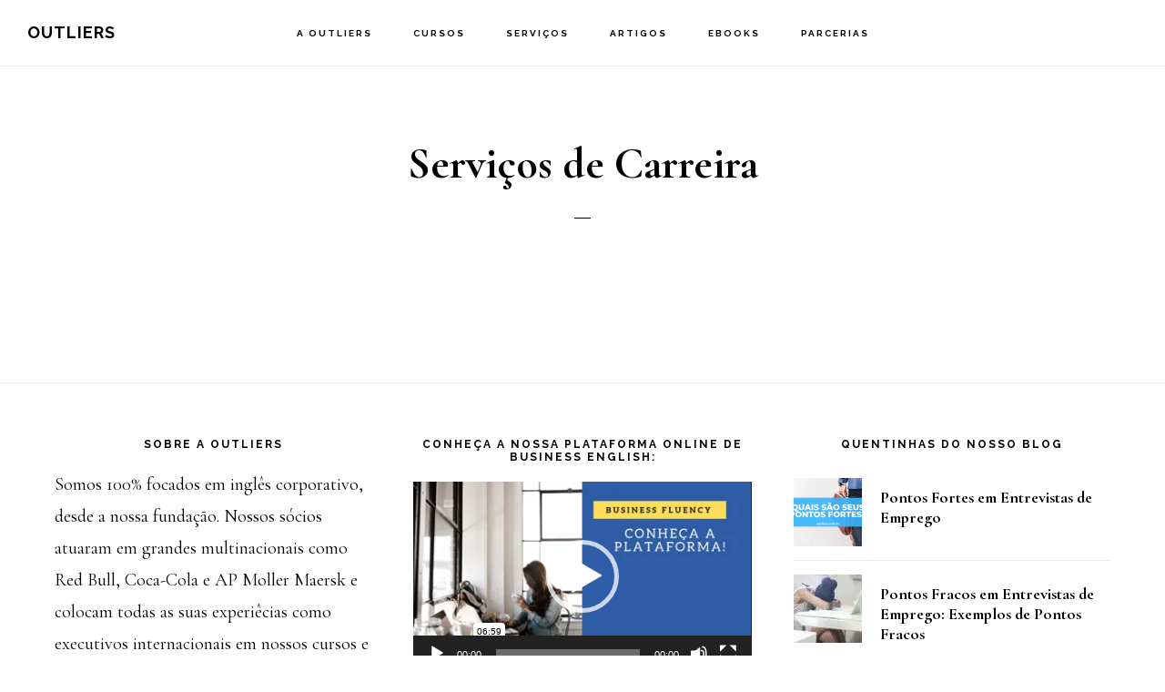

--- FILE ---
content_type: text/html; charset=UTF-8
request_url: https://outliers.com.br/servicos-de-carreira/
body_size: 19013
content:
<!DOCTYPE html>
<html lang="pt-BR">
<head >
<meta charset="UTF-8" />
<meta name="viewport" content="width=device-width, initial-scale=1" />
<meta name='robots' content='index, follow, max-image-preview:large, max-snippet:-1, max-video-preview:-1' />

	<!-- This site is optimized with the Yoast SEO plugin v17.3 - https://yoast.com/wordpress/plugins/seo/ -->
	<title>Serviços de Carreira - Outliers</title>
<link rel='preconnect' href='//fonts.gstatic.com' crossorigin />
<link rel='preconnect' href='//www.facebook.com' />
<link rel='preconnect' href='//api.businessfluency.com.br' />
<link rel='preconnect' href='//vimeo.com' />

	<link rel="canonical" href="https://outliers.com.br/servicos-de-carreira/" />
	<meta property="og:locale" content="pt_BR" />
	<meta property="og:type" content="article" />
	<meta property="og:title" content="Serviços de Carreira - Outliers" />
	<meta property="og:url" content="https://outliers.com.br/servicos-de-carreira/" />
	<meta property="og:site_name" content="Outliers" />
	<meta property="article:modified_time" content="2017-12-28T18:20:51+00:00" />
	<meta name="twitter:card" content="summary_large_image" />
	<script type="application/ld+json" class="yoast-schema-graph">{"@context":"https://schema.org","@graph":[{"@type":"Organization","@id":"https://outliers.com.br/#organization","name":"Outliers","url":"https://outliers.com.br/","sameAs":[],"logo":{"@type":"ImageObject","@id":"https://outliers.com.br/#logo","inLanguage":"pt-BR","url":"https://enmd56qaz4a.exactdn.com/wp-content/uploads/2018/03/OutliersName-SourceFile-Reduced.png?strip=all&lossy=1&ssl=1","contentUrl":"https://enmd56qaz4a.exactdn.com/wp-content/uploads/2018/03/OutliersName-SourceFile-Reduced.png?strip=all&lossy=1&ssl=1","width":250,"height":92,"caption":"Outliers"},"image":{"@id":"https://outliers.com.br/#logo"}},{"@type":"WebSite","@id":"https://outliers.com.br/#website","url":"https://outliers.com.br/","name":"Outliers","description":"Professional English Courses","publisher":{"@id":"https://outliers.com.br/#organization"},"potentialAction":[{"@type":"SearchAction","target":{"@type":"EntryPoint","urlTemplate":"https://outliers.com.br/?s={search_term_string}"},"query-input":"required name=search_term_string"}],"inLanguage":"pt-BR"},{"@type":"WebPage","@id":"https://outliers.com.br/servicos-de-carreira/#webpage","url":"https://outliers.com.br/servicos-de-carreira/","name":"Servi\u00e7os de Carreira - Outliers","isPartOf":{"@id":"https://outliers.com.br/#website"},"datePublished":"2017-12-28T18:07:32+00:00","dateModified":"2017-12-28T18:20:51+00:00","breadcrumb":{"@id":"https://outliers.com.br/servicos-de-carreira/#breadcrumb"},"inLanguage":"pt-BR","potentialAction":[{"@type":"ReadAction","target":["https://outliers.com.br/servicos-de-carreira/"]}]},{"@type":"BreadcrumbList","@id":"https://outliers.com.br/servicos-de-carreira/#breadcrumb","itemListElement":[{"@type":"ListItem","position":1,"name":"Home","item":"https://outliers.com.br/"},{"@type":"ListItem","position":2,"name":"Servi\u00e7os de Carreira"}]}]}</script>
	<!-- / Yoast SEO plugin. -->


<link rel="amphtml" href="https://outliers.com.br/servicos-de-carreira/amp/" /><meta name="generator" content="AMP for WP 1.0.77.25"/><link rel='dns-prefetch' href='//www.googletagmanager.com' />
<link rel='dns-prefetch' href='//fonts.googleapis.com' />
<link rel='dns-prefetch' href='//code.ionicframework.com' />
<link rel='dns-prefetch' href='//enmd56qaz4a.exactdn.com' />
<link rel='preconnect' href='//enmd56qaz4a.exactdn.com' />
<link rel="alternate" type="application/rss+xml" title="Feed para Outliers &raquo;" href="https://outliers.com.br/feed/" />
<link rel="alternate" type="application/rss+xml" title="Feed de comentários para Outliers &raquo;" href="https://outliers.com.br/comments/feed/" />
<script type="text/javascript">
/* <![CDATA[ */
window._wpemojiSettings = {"baseUrl":"https:\/\/s.w.org\/images\/core\/emoji\/14.0.0\/72x72\/","ext":".png","svgUrl":"https:\/\/s.w.org\/images\/core\/emoji\/14.0.0\/svg\/","svgExt":".svg","source":{"concatemoji":"https:\/\/enmd56qaz4a.exactdn.com\/wp-includes\/js\/wp-emoji-release.min.js?ver=6.4.7"}};
/*! This file is auto-generated */
!function(i,n){var o,s,e;function c(e){try{var t={supportTests:e,timestamp:(new Date).valueOf()};sessionStorage.setItem(o,JSON.stringify(t))}catch(e){}}function p(e,t,n){e.clearRect(0,0,e.canvas.width,e.canvas.height),e.fillText(t,0,0);var t=new Uint32Array(e.getImageData(0,0,e.canvas.width,e.canvas.height).data),r=(e.clearRect(0,0,e.canvas.width,e.canvas.height),e.fillText(n,0,0),new Uint32Array(e.getImageData(0,0,e.canvas.width,e.canvas.height).data));return t.every(function(e,t){return e===r[t]})}function u(e,t,n){switch(t){case"flag":return n(e,"\ud83c\udff3\ufe0f\u200d\u26a7\ufe0f","\ud83c\udff3\ufe0f\u200b\u26a7\ufe0f")?!1:!n(e,"\ud83c\uddfa\ud83c\uddf3","\ud83c\uddfa\u200b\ud83c\uddf3")&&!n(e,"\ud83c\udff4\udb40\udc67\udb40\udc62\udb40\udc65\udb40\udc6e\udb40\udc67\udb40\udc7f","\ud83c\udff4\u200b\udb40\udc67\u200b\udb40\udc62\u200b\udb40\udc65\u200b\udb40\udc6e\u200b\udb40\udc67\u200b\udb40\udc7f");case"emoji":return!n(e,"\ud83e\udef1\ud83c\udffb\u200d\ud83e\udef2\ud83c\udfff","\ud83e\udef1\ud83c\udffb\u200b\ud83e\udef2\ud83c\udfff")}return!1}function f(e,t,n){var r="undefined"!=typeof WorkerGlobalScope&&self instanceof WorkerGlobalScope?new OffscreenCanvas(300,150):i.createElement("canvas"),a=r.getContext("2d",{willReadFrequently:!0}),o=(a.textBaseline="top",a.font="600 32px Arial",{});return e.forEach(function(e){o[e]=t(a,e,n)}),o}function t(e){var t=i.createElement("script");t.src=e,t.defer=!0,i.head.appendChild(t)}"undefined"!=typeof Promise&&(o="wpEmojiSettingsSupports",s=["flag","emoji"],n.supports={everything:!0,everythingExceptFlag:!0},e=new Promise(function(e){i.addEventListener("DOMContentLoaded",e,{once:!0})}),new Promise(function(t){var n=function(){try{var e=JSON.parse(sessionStorage.getItem(o));if("object"==typeof e&&"number"==typeof e.timestamp&&(new Date).valueOf()<e.timestamp+604800&&"object"==typeof e.supportTests)return e.supportTests}catch(e){}return null}();if(!n){if("undefined"!=typeof Worker&&"undefined"!=typeof OffscreenCanvas&&"undefined"!=typeof URL&&URL.createObjectURL&&"undefined"!=typeof Blob)try{var e="postMessage("+f.toString()+"("+[JSON.stringify(s),u.toString(),p.toString()].join(",")+"));",r=new Blob([e],{type:"text/javascript"}),a=new Worker(URL.createObjectURL(r),{name:"wpTestEmojiSupports"});return void(a.onmessage=function(e){c(n=e.data),a.terminate(),t(n)})}catch(e){}c(n=f(s,u,p))}t(n)}).then(function(e){for(var t in e)n.supports[t]=e[t],n.supports.everything=n.supports.everything&&n.supports[t],"flag"!==t&&(n.supports.everythingExceptFlag=n.supports.everythingExceptFlag&&n.supports[t]);n.supports.everythingExceptFlag=n.supports.everythingExceptFlag&&!n.supports.flag,n.DOMReady=!1,n.readyCallback=function(){n.DOMReady=!0}}).then(function(){return e}).then(function(){var e;n.supports.everything||(n.readyCallback(),(e=n.source||{}).concatemoji?t(e.concatemoji):e.wpemoji&&e.twemoji&&(t(e.twemoji),t(e.wpemoji)))}))}((window,document),window._wpemojiSettings);
/* ]]> */
</script>
<link rel='preload' as='style' data-id='infinity-pro-css' href='https://enmd56qaz4a.exactdn.com/wp-content/themes/infinity-pro/style.css?ver=1.1.3' type='text/css' media='all' />
<link rel='stylesheet' id='infinity-pro-css' href='https://enmd56qaz4a.exactdn.com/wp-content/themes/infinity-pro/style.css?ver=1.1.3' type='text/css' media='print' data-swis='loading' onload='this.media="all";this.dataset.swis="loaded"' />
<noscript><link rel='stylesheet' id='infinity-pro-css' href='https://enmd56qaz4a.exactdn.com/wp-content/themes/infinity-pro/style.css?ver=1.1.3' type='text/css' media='all' /></noscript>
<style id='infinity-pro-inline-css' type='text/css'>


		a,
		.entry-title a:focus,
		.entry-title a:hover,
		.featured-content .entry-meta a:focus,
		.featured-content .entry-meta a:hover,
		.front-page .genesis-nav-menu a:focus,
		.front-page .genesis-nav-menu a:hover,
		.front-page .offscreen-content-icon button:focus,
		.front-page .offscreen-content-icon button:hover,
		.front-page .white .genesis-nav-menu a:focus,
		.front-page .white .genesis-nav-menu a:hover,
		.genesis-nav-menu a:focus,
		.genesis-nav-menu a:hover,
		.genesis-nav-menu .current-menu-item > a,
		.genesis-nav-menu .sub-menu .current-menu-item > a:focus,
		.genesis-nav-menu .sub-menu .current-menu-item > a:hover,
		.genesis-responsive-menu .genesis-nav-menu a:focus,
		.genesis-responsive-menu .genesis-nav-menu a:hover,
		.menu-toggle:focus,
		.menu-toggle:hover,
		.offscreen-content button:hover,
		.offscreen-content-icon button:hover,
		.site-footer a:focus,
		.site-footer a:hover,
		.sub-menu-toggle:focus,
		.sub-menu-toggle:hover {
			color: #0066bf;
		}

		button,
		input[type="button"],
		input[type="reset"],
		input[type="select"],
		input[type="submit"],
		.button,
		.enews-widget input:hover[type="submit"],
		.front-page-1 a.button,
		.front-page-3 a.button,
		.front-page-5 a.button,
		.front-page-7 a.button,
		.footer-widgets .button:hover {
			background-color: #0066bf;
			color: #ffffff;
		}

		
</style>
<style id='wp-emoji-styles-inline-css' type='text/css'>

	img.wp-smiley, img.emoji {
		display: inline !important;
		border: none !important;
		box-shadow: none !important;
		height: 1em !important;
		width: 1em !important;
		margin: 0 0.07em !important;
		vertical-align: -0.1em !important;
		background: none !important;
		padding: 0 !important;
	}
</style>
<link rel='preload' as='style' data-id='wp-block-library-css' href='https://enmd56qaz4a.exactdn.com/wp-includes/css/dist/block-library/style.min.css?ver=6.4.7' type='text/css' media='all' />
<link rel='stylesheet' id='wp-block-library-css' href='https://enmd56qaz4a.exactdn.com/wp-includes/css/dist/block-library/style.min.css?ver=6.4.7' type='text/css' media='print' data-swis='loading' onload='this.media="all";this.dataset.swis="loaded"' />
<noscript><link rel='stylesheet' id='wp-block-library-css' href='https://enmd56qaz4a.exactdn.com/wp-includes/css/dist/block-library/style.min.css?ver=6.4.7' type='text/css' media='all' /></noscript>
<link rel='stylesheet' id='wc-blocks-vendors-style-css' href='https://enmd56qaz4a.exactdn.com/wp-content/plugins/woocommerce/packages/woocommerce-blocks/build/wc-blocks-vendors-style.css?ver=5.7.2' type='text/css' media='print' data-swis='loading' onload='this.media="all";this.dataset.swis="loaded"' />
<noscript><link rel='stylesheet' id='wc-blocks-vendors-style-css' href='https://enmd56qaz4a.exactdn.com/wp-content/plugins/woocommerce/packages/woocommerce-blocks/build/wc-blocks-vendors-style.css?ver=5.7.2' type='text/css' media='all' /></noscript>
<link rel='stylesheet' id='wc-blocks-style-css' href='https://enmd56qaz4a.exactdn.com/wp-content/plugins/woocommerce/packages/woocommerce-blocks/build/wc-blocks-style.css?ver=5.7.2' type='text/css' media='print' data-swis='loading' onload='this.media="all";this.dataset.swis="loaded"' />
<noscript><link rel='stylesheet' id='wc-blocks-style-css' href='https://enmd56qaz4a.exactdn.com/wp-content/plugins/woocommerce/packages/woocommerce-blocks/build/wc-blocks-style.css?ver=5.7.2' type='text/css' media='all' /></noscript>
<style id='classic-theme-styles-inline-css' type='text/css'>
/*! This file is auto-generated */
.wp-block-button__link{color:#fff;background-color:#32373c;border-radius:9999px;box-shadow:none;text-decoration:none;padding:calc(.667em + 2px) calc(1.333em + 2px);font-size:1.125em}.wp-block-file__button{background:#32373c;color:#fff;text-decoration:none}
</style>
<style id='global-styles-inline-css' type='text/css'>
body{--wp--preset--color--black: #000000;--wp--preset--color--cyan-bluish-gray: #abb8c3;--wp--preset--color--white: #ffffff;--wp--preset--color--pale-pink: #f78da7;--wp--preset--color--vivid-red: #cf2e2e;--wp--preset--color--luminous-vivid-orange: #ff6900;--wp--preset--color--luminous-vivid-amber: #fcb900;--wp--preset--color--light-green-cyan: #7bdcb5;--wp--preset--color--vivid-green-cyan: #00d084;--wp--preset--color--pale-cyan-blue: #8ed1fc;--wp--preset--color--vivid-cyan-blue: #0693e3;--wp--preset--color--vivid-purple: #9b51e0;--wp--preset--gradient--vivid-cyan-blue-to-vivid-purple: linear-gradient(135deg,rgba(6,147,227,1) 0%,rgb(155,81,224) 100%);--wp--preset--gradient--light-green-cyan-to-vivid-green-cyan: linear-gradient(135deg,rgb(122,220,180) 0%,rgb(0,208,130) 100%);--wp--preset--gradient--luminous-vivid-amber-to-luminous-vivid-orange: linear-gradient(135deg,rgba(252,185,0,1) 0%,rgba(255,105,0,1) 100%);--wp--preset--gradient--luminous-vivid-orange-to-vivid-red: linear-gradient(135deg,rgba(255,105,0,1) 0%,rgb(207,46,46) 100%);--wp--preset--gradient--very-light-gray-to-cyan-bluish-gray: linear-gradient(135deg,rgb(238,238,238) 0%,rgb(169,184,195) 100%);--wp--preset--gradient--cool-to-warm-spectrum: linear-gradient(135deg,rgb(74,234,220) 0%,rgb(151,120,209) 20%,rgb(207,42,186) 40%,rgb(238,44,130) 60%,rgb(251,105,98) 80%,rgb(254,248,76) 100%);--wp--preset--gradient--blush-light-purple: linear-gradient(135deg,rgb(255,206,236) 0%,rgb(152,150,240) 100%);--wp--preset--gradient--blush-bordeaux: linear-gradient(135deg,rgb(254,205,165) 0%,rgb(254,45,45) 50%,rgb(107,0,62) 100%);--wp--preset--gradient--luminous-dusk: linear-gradient(135deg,rgb(255,203,112) 0%,rgb(199,81,192) 50%,rgb(65,88,208) 100%);--wp--preset--gradient--pale-ocean: linear-gradient(135deg,rgb(255,245,203) 0%,rgb(182,227,212) 50%,rgb(51,167,181) 100%);--wp--preset--gradient--electric-grass: linear-gradient(135deg,rgb(202,248,128) 0%,rgb(113,206,126) 100%);--wp--preset--gradient--midnight: linear-gradient(135deg,rgb(2,3,129) 0%,rgb(40,116,252) 100%);--wp--preset--font-size--small: 13px;--wp--preset--font-size--medium: 20px;--wp--preset--font-size--large: 36px;--wp--preset--font-size--x-large: 42px;--wp--preset--spacing--20: 0.44rem;--wp--preset--spacing--30: 0.67rem;--wp--preset--spacing--40: 1rem;--wp--preset--spacing--50: 1.5rem;--wp--preset--spacing--60: 2.25rem;--wp--preset--spacing--70: 3.38rem;--wp--preset--spacing--80: 5.06rem;--wp--preset--shadow--natural: 6px 6px 9px rgba(0, 0, 0, 0.2);--wp--preset--shadow--deep: 12px 12px 50px rgba(0, 0, 0, 0.4);--wp--preset--shadow--sharp: 6px 6px 0px rgba(0, 0, 0, 0.2);--wp--preset--shadow--outlined: 6px 6px 0px -3px rgba(255, 255, 255, 1), 6px 6px rgba(0, 0, 0, 1);--wp--preset--shadow--crisp: 6px 6px 0px rgba(0, 0, 0, 1);}:where(.is-layout-flex){gap: 0.5em;}:where(.is-layout-grid){gap: 0.5em;}body .is-layout-flow > .alignleft{float: left;margin-inline-start: 0;margin-inline-end: 2em;}body .is-layout-flow > .alignright{float: right;margin-inline-start: 2em;margin-inline-end: 0;}body .is-layout-flow > .aligncenter{margin-left: auto !important;margin-right: auto !important;}body .is-layout-constrained > .alignleft{float: left;margin-inline-start: 0;margin-inline-end: 2em;}body .is-layout-constrained > .alignright{float: right;margin-inline-start: 2em;margin-inline-end: 0;}body .is-layout-constrained > .aligncenter{margin-left: auto !important;margin-right: auto !important;}body .is-layout-constrained > :where(:not(.alignleft):not(.alignright):not(.alignfull)){max-width: var(--wp--style--global--content-size);margin-left: auto !important;margin-right: auto !important;}body .is-layout-constrained > .alignwide{max-width: var(--wp--style--global--wide-size);}body .is-layout-flex{display: flex;}body .is-layout-flex{flex-wrap: wrap;align-items: center;}body .is-layout-flex > *{margin: 0;}body .is-layout-grid{display: grid;}body .is-layout-grid > *{margin: 0;}:where(.wp-block-columns.is-layout-flex){gap: 2em;}:where(.wp-block-columns.is-layout-grid){gap: 2em;}:where(.wp-block-post-template.is-layout-flex){gap: 1.25em;}:where(.wp-block-post-template.is-layout-grid){gap: 1.25em;}.has-black-color{color: var(--wp--preset--color--black) !important;}.has-cyan-bluish-gray-color{color: var(--wp--preset--color--cyan-bluish-gray) !important;}.has-white-color{color: var(--wp--preset--color--white) !important;}.has-pale-pink-color{color: var(--wp--preset--color--pale-pink) !important;}.has-vivid-red-color{color: var(--wp--preset--color--vivid-red) !important;}.has-luminous-vivid-orange-color{color: var(--wp--preset--color--luminous-vivid-orange) !important;}.has-luminous-vivid-amber-color{color: var(--wp--preset--color--luminous-vivid-amber) !important;}.has-light-green-cyan-color{color: var(--wp--preset--color--light-green-cyan) !important;}.has-vivid-green-cyan-color{color: var(--wp--preset--color--vivid-green-cyan) !important;}.has-pale-cyan-blue-color{color: var(--wp--preset--color--pale-cyan-blue) !important;}.has-vivid-cyan-blue-color{color: var(--wp--preset--color--vivid-cyan-blue) !important;}.has-vivid-purple-color{color: var(--wp--preset--color--vivid-purple) !important;}.has-black-background-color{background-color: var(--wp--preset--color--black) !important;}.has-cyan-bluish-gray-background-color{background-color: var(--wp--preset--color--cyan-bluish-gray) !important;}.has-white-background-color{background-color: var(--wp--preset--color--white) !important;}.has-pale-pink-background-color{background-color: var(--wp--preset--color--pale-pink) !important;}.has-vivid-red-background-color{background-color: var(--wp--preset--color--vivid-red) !important;}.has-luminous-vivid-orange-background-color{background-color: var(--wp--preset--color--luminous-vivid-orange) !important;}.has-luminous-vivid-amber-background-color{background-color: var(--wp--preset--color--luminous-vivid-amber) !important;}.has-light-green-cyan-background-color{background-color: var(--wp--preset--color--light-green-cyan) !important;}.has-vivid-green-cyan-background-color{background-color: var(--wp--preset--color--vivid-green-cyan) !important;}.has-pale-cyan-blue-background-color{background-color: var(--wp--preset--color--pale-cyan-blue) !important;}.has-vivid-cyan-blue-background-color{background-color: var(--wp--preset--color--vivid-cyan-blue) !important;}.has-vivid-purple-background-color{background-color: var(--wp--preset--color--vivid-purple) !important;}.has-black-border-color{border-color: var(--wp--preset--color--black) !important;}.has-cyan-bluish-gray-border-color{border-color: var(--wp--preset--color--cyan-bluish-gray) !important;}.has-white-border-color{border-color: var(--wp--preset--color--white) !important;}.has-pale-pink-border-color{border-color: var(--wp--preset--color--pale-pink) !important;}.has-vivid-red-border-color{border-color: var(--wp--preset--color--vivid-red) !important;}.has-luminous-vivid-orange-border-color{border-color: var(--wp--preset--color--luminous-vivid-orange) !important;}.has-luminous-vivid-amber-border-color{border-color: var(--wp--preset--color--luminous-vivid-amber) !important;}.has-light-green-cyan-border-color{border-color: var(--wp--preset--color--light-green-cyan) !important;}.has-vivid-green-cyan-border-color{border-color: var(--wp--preset--color--vivid-green-cyan) !important;}.has-pale-cyan-blue-border-color{border-color: var(--wp--preset--color--pale-cyan-blue) !important;}.has-vivid-cyan-blue-border-color{border-color: var(--wp--preset--color--vivid-cyan-blue) !important;}.has-vivid-purple-border-color{border-color: var(--wp--preset--color--vivid-purple) !important;}.has-vivid-cyan-blue-to-vivid-purple-gradient-background{background: var(--wp--preset--gradient--vivid-cyan-blue-to-vivid-purple) !important;}.has-light-green-cyan-to-vivid-green-cyan-gradient-background{background: var(--wp--preset--gradient--light-green-cyan-to-vivid-green-cyan) !important;}.has-luminous-vivid-amber-to-luminous-vivid-orange-gradient-background{background: var(--wp--preset--gradient--luminous-vivid-amber-to-luminous-vivid-orange) !important;}.has-luminous-vivid-orange-to-vivid-red-gradient-background{background: var(--wp--preset--gradient--luminous-vivid-orange-to-vivid-red) !important;}.has-very-light-gray-to-cyan-bluish-gray-gradient-background{background: var(--wp--preset--gradient--very-light-gray-to-cyan-bluish-gray) !important;}.has-cool-to-warm-spectrum-gradient-background{background: var(--wp--preset--gradient--cool-to-warm-spectrum) !important;}.has-blush-light-purple-gradient-background{background: var(--wp--preset--gradient--blush-light-purple) !important;}.has-blush-bordeaux-gradient-background{background: var(--wp--preset--gradient--blush-bordeaux) !important;}.has-luminous-dusk-gradient-background{background: var(--wp--preset--gradient--luminous-dusk) !important;}.has-pale-ocean-gradient-background{background: var(--wp--preset--gradient--pale-ocean) !important;}.has-electric-grass-gradient-background{background: var(--wp--preset--gradient--electric-grass) !important;}.has-midnight-gradient-background{background: var(--wp--preset--gradient--midnight) !important;}.has-small-font-size{font-size: var(--wp--preset--font-size--small) !important;}.has-medium-font-size{font-size: var(--wp--preset--font-size--medium) !important;}.has-large-font-size{font-size: var(--wp--preset--font-size--large) !important;}.has-x-large-font-size{font-size: var(--wp--preset--font-size--x-large) !important;}
.wp-block-navigation a:where(:not(.wp-element-button)){color: inherit;}
:where(.wp-block-post-template.is-layout-flex){gap: 1.25em;}:where(.wp-block-post-template.is-layout-grid){gap: 1.25em;}
:where(.wp-block-columns.is-layout-flex){gap: 2em;}:where(.wp-block-columns.is-layout-grid){gap: 2em;}
.wp-block-pullquote{font-size: 1.5em;line-height: 1.6;}
</style>
<link rel='stylesheet' id='woocommerce-layout-css' href='https://enmd56qaz4a.exactdn.com/wp-content/plugins/woocommerce/assets/css/woocommerce-layout.css?ver=5.7.2' type='text/css' media='print' data-swis='loading' onload='this.media="all";this.dataset.swis="loaded"' />
<noscript><link rel='stylesheet' id='woocommerce-layout-css' href='https://enmd56qaz4a.exactdn.com/wp-content/plugins/woocommerce/assets/css/woocommerce-layout.css?ver=5.7.2' type='text/css' media='all' /></noscript>
<link rel='stylesheet' id='woocommerce-smallscreen-css' href='https://enmd56qaz4a.exactdn.com/wp-content/plugins/woocommerce/assets/css/woocommerce-smallscreen.css?ver=5.7.2' type='text/css' media='only screen and (max-width: 880px)' />
<link rel='stylesheet' id='woocommerce-general-css' href='https://enmd56qaz4a.exactdn.com/wp-content/plugins/woocommerce/assets/css/woocommerce.css?ver=5.7.2' type='text/css' media='print' data-swis='loading' onload='this.media="all";this.dataset.swis="loaded"' />
<noscript><link rel='stylesheet' id='woocommerce-general-css' href='https://enmd56qaz4a.exactdn.com/wp-content/plugins/woocommerce/assets/css/woocommerce.css?ver=5.7.2' type='text/css' media='all' /></noscript>
<link rel='preload' as='style' data-id='infinity-woocommerce-styles-css' href='https://enmd56qaz4a.exactdn.com/wp-content/themes/infinity-pro/lib/woocommerce/infinity-woocommerce.css?ver=1.1.3' type='text/css' media='screen' />
<link rel='preload' as='style' data-id='infinity-woocommerce-styles-css' href='https://enmd56qaz4a.exactdn.com/wp-content/themes/infinity-pro/lib/woocommerce/infinity-woocommerce.css?ver=1.1.3' type='text/css' media='screen' /><link rel='stylesheet' id='infinity-woocommerce-styles-css' href='https://enmd56qaz4a.exactdn.com/wp-content/themes/infinity-pro/lib/woocommerce/infinity-woocommerce.css?ver=1.1.3' type='text/css' media='screen' /><noscript><link rel='stylesheet' id='infinity-woocommerce-styles-css' href='https://enmd56qaz4a.exactdn.com/wp-content/themes/infinity-pro/lib/woocommerce/infinity-woocommerce.css?ver=1.1.3' type='text/css' media='screen' /></noscript>

<noscript><link rel='preload' as='style' data-id='infinity-woocommerce-styles-css' href='https://enmd56qaz4a.exactdn.com/wp-content/themes/infinity-pro/lib/woocommerce/infinity-woocommerce.css?ver=1.1.3' type='text/css' media='screen' /><link rel='stylesheet' id='infinity-woocommerce-styles-css' href='https://enmd56qaz4a.exactdn.com/wp-content/themes/infinity-pro/lib/woocommerce/infinity-woocommerce.css?ver=1.1.3' type='text/css' media='screen' /><noscript><link rel='stylesheet' id='infinity-woocommerce-styles-css' href='https://enmd56qaz4a.exactdn.com/wp-content/themes/infinity-pro/lib/woocommerce/infinity-woocommerce.css?ver=1.1.3' type='text/css' media='screen' /></noscript>
</noscript>
<style id='infinity-woocommerce-styles-inline-css' type='text/css'>


		.woocommerce div.product p.price,
		.woocommerce div.product span.price,
		.woocommerce div.product .woocommerce-tabs ul.tabs li a:focus,
		.woocommerce div.product .woocommerce-tabs ul.tabs li a:hover,
		.woocommerce ul.products li.product h3:hover,
		.woocommerce ul.products li.product .price,
		.woocommerce .widget_layered_nav ul li.chosen a::before,
		.woocommerce .widget_layered_nav_filters ul li a::before,
		.woocommerce .woocommerce-breadcrumb a:focus,
		.woocommerce .woocommerce-breadcrumb a:hover,
		.woocommerce-error::before,
		.woocommerce-info::before,
		.woocommerce-message::before {
			color: #0066bf;
		}

		.woocommerce a.button:focus,
		.woocommerce a.button:hover,
		.woocommerce a.button.alt:focus,
		.woocommerce a.button.alt:hover,
		.woocommerce button.button:focus,
		.woocommerce button.button:hover,
		.woocommerce button.button.alt:focus,
		.woocommerce button.button.alt:hover,
		.woocommerce input.button:focus,
		.woocommerce input.button:hover,
		.woocommerce input.button.alt:focus,
		.woocommerce input.button.alt:hover,
		.woocommerce input[type="submit"]:focus,
		.woocommerce input[type="submit"]:hover,
		.woocommerce span.onsale,
		.woocommerce #respond input#submit:focus,
		.woocommerce #respond input#submit:hover,
		.woocommerce #respond input#submit.alt:focus,
		.woocommerce #respond input#submit.alt:hover,
		.woocommerce.widget_price_filter .ui-slider .ui-slider-handle,
		.woocommerce.widget_price_filter .ui-slider .ui-slider-range {
			background-color: #0066bf;
			color: #ffffff;
		}

		.woocommerce-error,
		.woocommerce-info,
		.woocommerce-message {
			border-top-color: #0066bf;
		}

		
</style>
<style id='woocommerce-inline-inline-css' type='text/css'>
.woocommerce form .form-row .required { visibility: visible; }
</style>
<link rel='stylesheet' id='woo-checkout-for-digital-goods-css' href='https://enmd56qaz4a.exactdn.com/wp-content/plugins/woo-checkout-for-digital-goods/public/css/woo-checkout-for-digital-goods-public.css?ver=3.6' type='text/css' media='print' data-swis='loading' onload='this.media="all";this.dataset.swis="loaded"' />
<noscript><link rel='stylesheet' id='woo-checkout-for-digital-goods-css' href='https://enmd56qaz4a.exactdn.com/wp-content/plugins/woo-checkout-for-digital-goods/public/css/woo-checkout-for-digital-goods-public.css?ver=3.6' type='text/css' media='all' /></noscript>
<link rel='stylesheet' id='wc-memberships-frontend-css' href='https://enmd56qaz4a.exactdn.com/wp-content/plugins/woocommerce-memberships/assets/css/frontend/wc-memberships-frontend.min.css?ver=1.20.0' type='text/css' media='print' data-swis='loading' onload='this.media="all";this.dataset.swis="loaded"' />
<noscript><link rel='stylesheet' id='wc-memberships-frontend-css' href='https://enmd56qaz4a.exactdn.com/wp-content/plugins/woocommerce-memberships/assets/css/frontend/wc-memberships-frontend.min.css?ver=1.20.0' type='text/css' media='all' /></noscript>
<link rel='stylesheet' id='infinity-fonts-css' href='//fonts.googleapis.com/css?family=Cormorant+Garamond%3A400%2C400i%2C700%7CRaleway%3A700&#038;ver=1.1.3' type='text/css' media='print' data-swis='loading' onload='this.media="all";this.dataset.swis="loaded"' />
<noscript><link rel='stylesheet' id='infinity-fonts-css' href='//fonts.googleapis.com/css?family=Cormorant+Garamond%3A400%2C400i%2C700%7CRaleway%3A700&#038;ver=1.1.3' type='text/css' media='all' /></noscript>
<link rel='stylesheet' id='infinity-ionicons-css' href='//code.ionicframework.com/ionicons/2.0.1/css/ionicons.min.css?ver=1.1.3' type='text/css' media='print' data-swis='loading' onload='this.media="all";this.dataset.swis="loaded"' />
<noscript><link rel='stylesheet' id='infinity-ionicons-css' href='//code.ionicframework.com/ionicons/2.0.1/css/ionicons.min.css?ver=1.1.3' type='text/css' media='all' /></noscript>
<link rel='stylesheet' id='elementor-icons-css' href='https://enmd56qaz4a.exactdn.com/wp-content/plugins/elementor/assets/lib/eicons/css/elementor-icons.min.css?ver=5.12.0' type='text/css' media='print' data-swis='loading' onload='this.media="all";this.dataset.swis="loaded"' />
<noscript><link rel='stylesheet' id='elementor-icons-css' href='https://enmd56qaz4a.exactdn.com/wp-content/plugins/elementor/assets/lib/eicons/css/elementor-icons.min.css?ver=5.12.0' type='text/css' media='all' /></noscript>
<link rel='preload' as='style' data-id='elementor-frontend-legacy-css' href='https://enmd56qaz4a.exactdn.com/wp-content/plugins/elementor/assets/css/frontend-legacy.min.css?ver=3.3.1' type='text/css' media='all' />
<link rel='stylesheet' id='elementor-frontend-legacy-css' href='https://enmd56qaz4a.exactdn.com/wp-content/plugins/elementor/assets/css/frontend-legacy.min.css?ver=3.3.1' type='text/css' media='print' data-swis='loading' onload='this.media="all";this.dataset.swis="loaded"' />
<noscript><link rel='stylesheet' id='elementor-frontend-legacy-css' href='https://enmd56qaz4a.exactdn.com/wp-content/plugins/elementor/assets/css/frontend-legacy.min.css?ver=3.3.1' type='text/css' media='all' /></noscript>
<link rel='preload' as='style' data-id='elementor-frontend-css' href='https://enmd56qaz4a.exactdn.com/wp-content/plugins/elementor/assets/css/frontend.min.css?ver=3.3.1' type='text/css' media='all' />
<link rel='stylesheet' id='elementor-frontend-css' href='https://enmd56qaz4a.exactdn.com/wp-content/plugins/elementor/assets/css/frontend.min.css?ver=3.3.1' type='text/css' media='print' data-swis='loading' onload='this.media="all";this.dataset.swis="loaded"' />
<noscript><link rel='stylesheet' id='elementor-frontend-css' href='https://enmd56qaz4a.exactdn.com/wp-content/plugins/elementor/assets/css/frontend.min.css?ver=3.3.1' type='text/css' media='all' /></noscript>
<style id='elementor-frontend-inline-css' type='text/css'>
@font-face{font-family:eicons;src:url(https://enmd56qaz4a.exactdn.com/wp-content/plugins/elementor/assets/lib/eicons/fonts/eicons.eot?5.10.0);src:url(https://enmd56qaz4a.exactdn.com/wp-content/plugins/elementor/assets/lib/eicons/fonts/eicons.eot?5.10.0#iefix) format("embedded-opentype"),url(https://enmd56qaz4a.exactdn.com/wp-content/plugins/elementor/assets/lib/eicons/fonts/eicons.woff2?5.10.0) format("woff2"),url(https://enmd56qaz4a.exactdn.com/wp-content/plugins/elementor/assets/lib/eicons/fonts/eicons.woff?5.10.0) format("woff"),url(https://enmd56qaz4a.exactdn.com/wp-content/plugins/elementor/assets/lib/eicons/fonts/eicons.ttf?5.10.0) format("truetype"),url(https://enmd56qaz4a.exactdn.com/wp-content/plugins/elementor/assets/lib/eicons/fonts/eicons.svg?5.10.0#eicon) format("svg");font-weight:400;font-style:normal}
.elementor-kit-3486{--e-global-color-primary:#6EC1E4;--e-global-color-secondary:#54595F;--e-global-color-text:#7A7A7A;--e-global-color-accent:#61CE70;--e-global-color-2ce3fa79:#4054B2;--e-global-color-33354d95:#23A455;--e-global-color-b715da4:#000;--e-global-color-2d344826:#FFF;--e-global-typography-primary-font-family:"Roboto";--e-global-typography-primary-font-weight:600;--e-global-typography-secondary-font-family:"Roboto Slab";--e-global-typography-secondary-font-weight:400;--e-global-typography-text-font-family:"Roboto";--e-global-typography-text-font-weight:400;--e-global-typography-accent-font-family:"Roboto";--e-global-typography-accent-font-weight:500;}.elementor-section.elementor-section-boxed > .elementor-container{max-width:1140px;}{}h1.entry-title{display:var(--page-title-display);}@media(max-width:1024px){.elementor-section.elementor-section-boxed > .elementor-container{max-width:1024px;}}@media(max-width:767px){.elementor-section.elementor-section-boxed > .elementor-container{max-width:767px;}}
.elementor-widget-heading .elementor-heading-title{color:var( --e-global-color-primary );font-family:var( --e-global-typography-primary-font-family ), Sans-serif;font-weight:var( --e-global-typography-primary-font-weight );}.elementor-widget-image .widget-image-caption{color:var( --e-global-color-text );font-family:var( --e-global-typography-text-font-family ), Sans-serif;font-weight:var( --e-global-typography-text-font-weight );}.elementor-widget-text-editor{color:var( --e-global-color-text );font-family:var( --e-global-typography-text-font-family ), Sans-serif;font-weight:var( --e-global-typography-text-font-weight );}.elementor-widget-text-editor.elementor-drop-cap-view-stacked .elementor-drop-cap{background-color:var( --e-global-color-primary );}.elementor-widget-text-editor.elementor-drop-cap-view-framed .elementor-drop-cap, .elementor-widget-text-editor.elementor-drop-cap-view-default .elementor-drop-cap{color:var( --e-global-color-primary );border-color:var( --e-global-color-primary );}.elementor-widget-button .elementor-button{font-family:var( --e-global-typography-accent-font-family ), Sans-serif;font-weight:var( --e-global-typography-accent-font-weight );background-color:var( --e-global-color-accent );}.elementor-widget-divider{--divider-color:var( --e-global-color-secondary );}.elementor-widget-divider .elementor-divider__text{color:var( --e-global-color-secondary );font-family:var( --e-global-typography-secondary-font-family ), Sans-serif;font-weight:var( --e-global-typography-secondary-font-weight );}.elementor-widget-divider.elementor-view-stacked .elementor-icon{background-color:var( --e-global-color-secondary );}.elementor-widget-divider.elementor-view-framed .elementor-icon, .elementor-widget-divider.elementor-view-default .elementor-icon{color:var( --e-global-color-secondary );border-color:var( --e-global-color-secondary );}.elementor-widget-divider.elementor-view-framed .elementor-icon, .elementor-widget-divider.elementor-view-default .elementor-icon svg{fill:var( --e-global-color-secondary );}.elementor-widget-image-box .elementor-image-box-title{color:var( --e-global-color-primary );font-family:var( --e-global-typography-primary-font-family ), Sans-serif;font-weight:var( --e-global-typography-primary-font-weight );}.elementor-widget-image-box .elementor-image-box-description{color:var( --e-global-color-text );font-family:var( --e-global-typography-text-font-family ), Sans-serif;font-weight:var( --e-global-typography-text-font-weight );}.elementor-widget-icon.elementor-view-stacked .elementor-icon{background-color:var( --e-global-color-primary );}.elementor-widget-icon.elementor-view-framed .elementor-icon, .elementor-widget-icon.elementor-view-default .elementor-icon{color:var( --e-global-color-primary );border-color:var( --e-global-color-primary );}.elementor-widget-icon.elementor-view-framed .elementor-icon, .elementor-widget-icon.elementor-view-default .elementor-icon svg{fill:var( --e-global-color-primary );}.elementor-widget-icon-box.elementor-view-stacked .elementor-icon{background-color:var( --e-global-color-primary );}.elementor-widget-icon-box.elementor-view-framed .elementor-icon, .elementor-widget-icon-box.elementor-view-default .elementor-icon{fill:var( --e-global-color-primary );color:var( --e-global-color-primary );border-color:var( --e-global-color-primary );}.elementor-widget-icon-box .elementor-icon-box-title{color:var( --e-global-color-primary );}.elementor-widget-icon-box .elementor-icon-box-title, .elementor-widget-icon-box .elementor-icon-box-title a{font-family:var( --e-global-typography-primary-font-family ), Sans-serif;font-weight:var( --e-global-typography-primary-font-weight );}.elementor-widget-icon-box .elementor-icon-box-description{color:var( --e-global-color-text );font-family:var( --e-global-typography-text-font-family ), Sans-serif;font-weight:var( --e-global-typography-text-font-weight );}.elementor-widget-star-rating .elementor-star-rating__title{color:var( --e-global-color-text );font-family:var( --e-global-typography-text-font-family ), Sans-serif;font-weight:var( --e-global-typography-text-font-weight );}.elementor-widget-image-gallery .gallery-item .gallery-caption{font-family:var( --e-global-typography-accent-font-family ), Sans-serif;font-weight:var( --e-global-typography-accent-font-weight );}.elementor-widget-icon-list .elementor-icon-list-item:not(:last-child):after{border-color:var( --e-global-color-text );}.elementor-widget-icon-list .elementor-icon-list-icon i{color:var( --e-global-color-primary );}.elementor-widget-icon-list .elementor-icon-list-icon svg{fill:var( --e-global-color-primary );}.elementor-widget-icon-list .elementor-icon-list-text{color:var( --e-global-color-secondary );}.elementor-widget-icon-list .elementor-icon-list-item, .elementor-widget-icon-list .elementor-icon-list-item a{font-family:var( --e-global-typography-text-font-family ), Sans-serif;font-weight:var( --e-global-typography-text-font-weight );}.elementor-widget-counter .elementor-counter-number-wrapper{color:var( --e-global-color-primary );font-family:var( --e-global-typography-primary-font-family ), Sans-serif;font-weight:var( --e-global-typography-primary-font-weight );}.elementor-widget-counter .elementor-counter-title{color:var( --e-global-color-secondary );font-family:var( --e-global-typography-secondary-font-family ), Sans-serif;font-weight:var( --e-global-typography-secondary-font-weight );}.elementor-widget-progress .elementor-progress-wrapper .elementor-progress-bar{background-color:var( --e-global-color-primary );}.elementor-widget-progress .elementor-title{color:var( --e-global-color-primary );font-family:var( --e-global-typography-text-font-family ), Sans-serif;font-weight:var( --e-global-typography-text-font-weight );}.elementor-widget-testimonial .elementor-testimonial-content{color:var( --e-global-color-text );font-family:var( --e-global-typography-text-font-family ), Sans-serif;font-weight:var( --e-global-typography-text-font-weight );}.elementor-widget-testimonial .elementor-testimonial-name{color:var( --e-global-color-primary );font-family:var( --e-global-typography-primary-font-family ), Sans-serif;font-weight:var( --e-global-typography-primary-font-weight );}.elementor-widget-testimonial .elementor-testimonial-job{color:var( --e-global-color-secondary );font-family:var( --e-global-typography-secondary-font-family ), Sans-serif;font-weight:var( --e-global-typography-secondary-font-weight );}.elementor-widget-tabs .elementor-tab-title, .elementor-widget-tabs .elementor-tab-title a{color:var( --e-global-color-primary );}.elementor-widget-tabs .elementor-tab-title.elementor-active,
					 .elementor-widget-tabs .elementor-tab-title.elementor-active a{color:var( --e-global-color-accent );}.elementor-widget-tabs .elementor-tab-title{font-family:var( --e-global-typography-primary-font-family ), Sans-serif;font-weight:var( --e-global-typography-primary-font-weight );}.elementor-widget-tabs .elementor-tab-content{color:var( --e-global-color-text );font-family:var( --e-global-typography-text-font-family ), Sans-serif;font-weight:var( --e-global-typography-text-font-weight );}.elementor-widget-accordion .elementor-accordion-icon, .elementor-widget-accordion .elementor-accordion-title{color:var( --e-global-color-primary );}.elementor-widget-accordion .elementor-active .elementor-accordion-icon, .elementor-widget-accordion .elementor-active .elementor-accordion-title{color:var( --e-global-color-accent );}.elementor-widget-accordion .elementor-accordion-title{font-family:var( --e-global-typography-primary-font-family ), Sans-serif;font-weight:var( --e-global-typography-primary-font-weight );}.elementor-widget-accordion .elementor-tab-content{color:var( --e-global-color-text );font-family:var( --e-global-typography-text-font-family ), Sans-serif;font-weight:var( --e-global-typography-text-font-weight );}.elementor-widget-toggle .elementor-toggle-title, .elementor-widget-toggle .elementor-toggle-icon{color:var( --e-global-color-primary );}.elementor-widget-toggle .elementor-tab-title.elementor-active a, .elementor-widget-toggle .elementor-tab-title.elementor-active .elementor-toggle-icon{color:var( --e-global-color-accent );}.elementor-widget-toggle .elementor-toggle-title{font-family:var( --e-global-typography-primary-font-family ), Sans-serif;font-weight:var( --e-global-typography-primary-font-weight );}.elementor-widget-toggle .elementor-tab-content{color:var( --e-global-color-text );font-family:var( --e-global-typography-text-font-family ), Sans-serif;font-weight:var( --e-global-typography-text-font-weight );}.elementor-widget-alert .elementor-alert-title{font-family:var( --e-global-typography-primary-font-family ), Sans-serif;font-weight:var( --e-global-typography-primary-font-weight );}.elementor-widget-alert .elementor-alert-description{font-family:var( --e-global-typography-text-font-family ), Sans-serif;font-weight:var( --e-global-typography-text-font-weight );}.elementor-widget-text-path{font-family:var( --e-global-typography-text-font-family ), Sans-serif;font-weight:var( --e-global-typography-text-font-weight );}.elementor-widget-theme-site-logo .widget-image-caption{color:var( --e-global-color-text );font-family:var( --e-global-typography-text-font-family ), Sans-serif;font-weight:var( --e-global-typography-text-font-weight );}.elementor-widget-theme-site-title .elementor-heading-title{color:var( --e-global-color-primary );font-family:var( --e-global-typography-primary-font-family ), Sans-serif;font-weight:var( --e-global-typography-primary-font-weight );}.elementor-widget-theme-page-title .elementor-heading-title{color:var( --e-global-color-primary );font-family:var( --e-global-typography-primary-font-family ), Sans-serif;font-weight:var( --e-global-typography-primary-font-weight );}.elementor-widget-theme-post-title .elementor-heading-title{color:var( --e-global-color-primary );font-family:var( --e-global-typography-primary-font-family ), Sans-serif;font-weight:var( --e-global-typography-primary-font-weight );}.elementor-widget-theme-post-excerpt .elementor-widget-container{color:var( --e-global-color-text );font-family:var( --e-global-typography-text-font-family ), Sans-serif;font-weight:var( --e-global-typography-text-font-weight );}.elementor-widget-theme-post-content{color:var( --e-global-color-text );font-family:var( --e-global-typography-text-font-family ), Sans-serif;font-weight:var( --e-global-typography-text-font-weight );}.elementor-widget-theme-post-featured-image .widget-image-caption{color:var( --e-global-color-text );font-family:var( --e-global-typography-text-font-family ), Sans-serif;font-weight:var( --e-global-typography-text-font-weight );}.elementor-widget-theme-archive-title .elementor-heading-title{color:var( --e-global-color-primary );font-family:var( --e-global-typography-primary-font-family ), Sans-serif;font-weight:var( --e-global-typography-primary-font-weight );}.elementor-widget-archive-posts .elementor-post__title, .elementor-widget-archive-posts .elementor-post__title a{color:var( --e-global-color-secondary );font-family:var( --e-global-typography-primary-font-family ), Sans-serif;font-weight:var( --e-global-typography-primary-font-weight );}.elementor-widget-archive-posts .elementor-post__meta-data{font-family:var( --e-global-typography-secondary-font-family ), Sans-serif;font-weight:var( --e-global-typography-secondary-font-weight );}.elementor-widget-archive-posts .elementor-post__excerpt p{font-family:var( --e-global-typography-text-font-family ), Sans-serif;font-weight:var( --e-global-typography-text-font-weight );}.elementor-widget-archive-posts .elementor-post__read-more{color:var( --e-global-color-accent );font-family:var( --e-global-typography-accent-font-family ), Sans-serif;font-weight:var( --e-global-typography-accent-font-weight );}.elementor-widget-archive-posts .elementor-post__card .elementor-post__badge{background-color:var( --e-global-color-accent );font-family:var( --e-global-typography-accent-font-family ), Sans-serif;font-weight:var( --e-global-typography-accent-font-weight );}.elementor-widget-archive-posts .elementor-pagination{font-family:var( --e-global-typography-secondary-font-family ), Sans-serif;font-weight:var( --e-global-typography-secondary-font-weight );}.elementor-widget-archive-posts .elementor-posts-nothing-found{color:var( --e-global-color-text );font-family:var( --e-global-typography-text-font-family ), Sans-serif;font-weight:var( --e-global-typography-text-font-weight );}.elementor-widget-posts .elementor-post__title, .elementor-widget-posts .elementor-post__title a{color:var( --e-global-color-secondary );font-family:var( --e-global-typography-primary-font-family ), Sans-serif;font-weight:var( --e-global-typography-primary-font-weight );}.elementor-widget-posts .elementor-post__meta-data{font-family:var( --e-global-typography-secondary-font-family ), Sans-serif;font-weight:var( --e-global-typography-secondary-font-weight );}.elementor-widget-posts .elementor-post__excerpt p{font-family:var( --e-global-typography-text-font-family ), Sans-serif;font-weight:var( --e-global-typography-text-font-weight );}.elementor-widget-posts .elementor-post__read-more{color:var( --e-global-color-accent );font-family:var( --e-global-typography-accent-font-family ), Sans-serif;font-weight:var( --e-global-typography-accent-font-weight );}.elementor-widget-posts .elementor-post__card .elementor-post__badge{background-color:var( --e-global-color-accent );font-family:var( --e-global-typography-accent-font-family ), Sans-serif;font-weight:var( --e-global-typography-accent-font-weight );}.elementor-widget-posts .elementor-pagination{font-family:var( --e-global-typography-secondary-font-family ), Sans-serif;font-weight:var( --e-global-typography-secondary-font-weight );}.elementor-widget-portfolio a .elementor-portfolio-item__overlay{background-color:var( --e-global-color-accent );}.elementor-widget-portfolio .elementor-portfolio-item__title{font-family:var( --e-global-typography-primary-font-family ), Sans-serif;font-weight:var( --e-global-typography-primary-font-weight );}.elementor-widget-portfolio .elementor-portfolio__filter{color:var( --e-global-color-text );font-family:var( --e-global-typography-primary-font-family ), Sans-serif;font-weight:var( --e-global-typography-primary-font-weight );}.elementor-widget-portfolio .elementor-portfolio__filter.elementor-active{color:var( --e-global-color-primary );}.elementor-widget-gallery .elementor-gallery-item__title{font-family:var( --e-global-typography-primary-font-family ), Sans-serif;font-weight:var( --e-global-typography-primary-font-weight );}.elementor-widget-gallery .elementor-gallery-item__description{font-family:var( --e-global-typography-text-font-family ), Sans-serif;font-weight:var( --e-global-typography-text-font-weight );}.elementor-widget-gallery{--galleries-title-color-normal:var( --e-global-color-primary );--galleries-title-color-hover:var( --e-global-color-secondary );--galleries-pointer-bg-color-hover:var( --e-global-color-accent );--gallery-title-color-active:var( --e-global-color-secondary );--galleries-pointer-bg-color-active:var( --e-global-color-accent );}.elementor-widget-gallery .elementor-gallery-title{font-family:var( --e-global-typography-primary-font-family ), Sans-serif;font-weight:var( --e-global-typography-primary-font-weight );}.elementor-widget-form .elementor-field-group > label, .elementor-widget-form .elementor-field-subgroup label{color:var( --e-global-color-text );}.elementor-widget-form .elementor-field-group > label{font-family:var( --e-global-typography-text-font-family ), Sans-serif;font-weight:var( --e-global-typography-text-font-weight );}.elementor-widget-form .elementor-field-type-html{color:var( --e-global-color-text );font-family:var( --e-global-typography-text-font-family ), Sans-serif;font-weight:var( --e-global-typography-text-font-weight );}.elementor-widget-form .elementor-field-group .elementor-field{color:var( --e-global-color-text );}.elementor-widget-form .elementor-field-group .elementor-field, .elementor-widget-form .elementor-field-subgroup label{font-family:var( --e-global-typography-text-font-family ), Sans-serif;font-weight:var( --e-global-typography-text-font-weight );}.elementor-widget-form .elementor-button{font-family:var( --e-global-typography-accent-font-family ), Sans-serif;font-weight:var( --e-global-typography-accent-font-weight );}.elementor-widget-form .e-form__buttons__wrapper__button-next{background-color:var( --e-global-color-accent );}.elementor-widget-form .elementor-button[type="submit"]{background-color:var( --e-global-color-accent );}.elementor-widget-form .e-form__buttons__wrapper__button-previous{background-color:var( --e-global-color-accent );}.elementor-widget-form .elementor-message{font-family:var( --e-global-typography-text-font-family ), Sans-serif;font-weight:var( --e-global-typography-text-font-weight );}.elementor-widget-form .e-form__indicators__indicator, .elementor-widget-form .e-form__indicators__indicator__label{font-family:var( --e-global-typography-accent-font-family ), Sans-serif;font-weight:var( --e-global-typography-accent-font-weight );}.elementor-widget-form{--e-form-steps-indicator-inactive-primary-color:var( --e-global-color-text );--e-form-steps-indicator-active-primary-color:var( --e-global-color-accent );--e-form-steps-indicator-completed-primary-color:var( --e-global-color-accent );--e-form-steps-indicator-progress-color:var( --e-global-color-accent );--e-form-steps-indicator-progress-background-color:var( --e-global-color-text );--e-form-steps-indicator-progress-meter-color:var( --e-global-color-text );}.elementor-widget-form .e-form__indicators__indicator__progress__meter{font-family:var( --e-global-typography-accent-font-family ), Sans-serif;font-weight:var( --e-global-typography-accent-font-weight );}.elementor-widget-login .elementor-field-group > a{color:var( --e-global-color-text );}.elementor-widget-login .elementor-field-group > a:hover{color:var( --e-global-color-accent );}.elementor-widget-login .elementor-form-fields-wrapper label{color:var( --e-global-color-text );font-family:var( --e-global-typography-text-font-family ), Sans-serif;font-weight:var( --e-global-typography-text-font-weight );}.elementor-widget-login .elementor-field-group .elementor-field{color:var( --e-global-color-text );}.elementor-widget-login .elementor-field-group .elementor-field, .elementor-widget-login .elementor-field-subgroup label{font-family:var( --e-global-typography-text-font-family ), Sans-serif;font-weight:var( --e-global-typography-text-font-weight );}.elementor-widget-login .elementor-button{font-family:var( --e-global-typography-accent-font-family ), Sans-serif;font-weight:var( --e-global-typography-accent-font-weight );background-color:var( --e-global-color-accent );}.elementor-widget-login .elementor-widget-container .elementor-login__logged-in-message{color:var( --e-global-color-text );font-family:var( --e-global-typography-text-font-family ), Sans-serif;font-weight:var( --e-global-typography-text-font-weight );}.elementor-widget-slides .elementor-slide-heading{font-family:var( --e-global-typography-primary-font-family ), Sans-serif;font-weight:var( --e-global-typography-primary-font-weight );}.elementor-widget-slides .elementor-slide-description{font-family:var( --e-global-typography-secondary-font-family ), Sans-serif;font-weight:var( --e-global-typography-secondary-font-weight );}.elementor-widget-slides .elementor-slide-button{font-family:var( --e-global-typography-accent-font-family ), Sans-serif;font-weight:var( --e-global-typography-accent-font-weight );}.elementor-widget-nav-menu .elementor-nav-menu .elementor-item{font-family:var( --e-global-typography-primary-font-family ), Sans-serif;font-weight:var( --e-global-typography-primary-font-weight );}.elementor-widget-nav-menu .elementor-nav-menu--main .elementor-item{color:var( --e-global-color-text );fill:var( --e-global-color-text );}.elementor-widget-nav-menu .elementor-nav-menu--main .elementor-item:hover,
					.elementor-widget-nav-menu .elementor-nav-menu--main .elementor-item.elementor-item-active,
					.elementor-widget-nav-menu .elementor-nav-menu--main .elementor-item.highlighted,
					.elementor-widget-nav-menu .elementor-nav-menu--main .elementor-item:focus{color:var( --e-global-color-accent );fill:var( --e-global-color-accent );}.elementor-widget-nav-menu .elementor-nav-menu--main:not(.e--pointer-framed) .elementor-item:before,
					.elementor-widget-nav-menu .elementor-nav-menu--main:not(.e--pointer-framed) .elementor-item:after{background-color:var( --e-global-color-accent );}.elementor-widget-nav-menu .e--pointer-framed .elementor-item:before,
					.elementor-widget-nav-menu .e--pointer-framed .elementor-item:after{border-color:var( --e-global-color-accent );}.elementor-widget-nav-menu .elementor-nav-menu--dropdown .elementor-item, .elementor-widget-nav-menu .elementor-nav-menu--dropdown  .elementor-sub-item{font-family:var( --e-global-typography-accent-font-family ), Sans-serif;font-weight:var( --e-global-typography-accent-font-weight );}.elementor-widget-animated-headline .elementor-headline-dynamic-wrapper path{stroke:var( --e-global-color-accent );}.elementor-widget-animated-headline .elementor-headline-plain-text{color:var( --e-global-color-secondary );}.elementor-widget-animated-headline .elementor-headline{font-family:var( --e-global-typography-primary-font-family ), Sans-serif;font-weight:var( --e-global-typography-primary-font-weight );}.elementor-widget-animated-headline{--dynamic-text-color:var( --e-global-color-secondary );}.elementor-widget-animated-headline .elementor-headline-dynamic-text{font-family:var( --e-global-typography-primary-font-family ), Sans-serif;font-weight:var( --e-global-typography-primary-font-weight );}.elementor-widget-hotspot .widget-image-caption{font-family:var( --e-global-typography-text-font-family ), Sans-serif;font-weight:var( --e-global-typography-text-font-weight );}.elementor-widget-hotspot{--hotspot-color:var( --e-global-color-primary );--hotspot-box-color:var( --e-global-color-secondary );--tooltip-color:var( --e-global-color-secondary );}.elementor-widget-hotspot .e-hotspot__label{font-family:var( --e-global-typography-primary-font-family ), Sans-serif;font-weight:var( --e-global-typography-primary-font-weight );}.elementor-widget-hotspot .e-hotspot__tooltip{font-family:var( --e-global-typography-secondary-font-family ), Sans-serif;font-weight:var( --e-global-typography-secondary-font-weight );}.elementor-widget-price-list .elementor-price-list-header{color:var( --e-global-color-primary );font-family:var( --e-global-typography-primary-font-family ), Sans-serif;font-weight:var( --e-global-typography-primary-font-weight );}.elementor-widget-price-list .elementor-price-list-description{color:var( --e-global-color-text );font-family:var( --e-global-typography-text-font-family ), Sans-serif;font-weight:var( --e-global-typography-text-font-weight );}.elementor-widget-price-list .elementor-price-list-separator{border-bottom-color:var( --e-global-color-secondary );}.elementor-widget-price-table .elementor-price-table__header{background-color:var( --e-global-color-secondary );}.elementor-widget-price-table .elementor-price-table__heading{font-family:var( --e-global-typography-primary-font-family ), Sans-serif;font-weight:var( --e-global-typography-primary-font-weight );}.elementor-widget-price-table .elementor-price-table__subheading{font-family:var( --e-global-typography-secondary-font-family ), Sans-serif;font-weight:var( --e-global-typography-secondary-font-weight );}.elementor-widget-price-table .elementor-price-table__price{font-family:var( --e-global-typography-primary-font-family ), Sans-serif;font-weight:var( --e-global-typography-primary-font-weight );}.elementor-widget-price-table .elementor-price-table__original-price{color:var( --e-global-color-secondary );font-family:var( --e-global-typography-primary-font-family ), Sans-serif;font-weight:var( --e-global-typography-primary-font-weight );}.elementor-widget-price-table .elementor-price-table__period{color:var( --e-global-color-secondary );font-family:var( --e-global-typography-secondary-font-family ), Sans-serif;font-weight:var( --e-global-typography-secondary-font-weight );}.elementor-widget-price-table .elementor-price-table__features-list{color:var( --e-global-color-text );}.elementor-widget-price-table .elementor-price-table__features-list li{font-family:var( --e-global-typography-text-font-family ), Sans-serif;font-weight:var( --e-global-typography-text-font-weight );}.elementor-widget-price-table .elementor-price-table__features-list li:before{border-top-color:var( --e-global-color-text );}.elementor-widget-price-table .elementor-price-table__button{font-family:var( --e-global-typography-accent-font-family ), Sans-serif;font-weight:var( --e-global-typography-accent-font-weight );background-color:var( --e-global-color-accent );}.elementor-widget-price-table .elementor-price-table__additional_info{color:var( --e-global-color-text );font-family:var( --e-global-typography-text-font-family ), Sans-serif;font-weight:var( --e-global-typography-text-font-weight );}.elementor-widget-price-table .elementor-price-table__ribbon-inner{background-color:var( --e-global-color-accent );font-family:var( --e-global-typography-accent-font-family ), Sans-serif;font-weight:var( --e-global-typography-accent-font-weight );}.elementor-widget-flip-box .elementor-flip-box__front .elementor-flip-box__layer__title{font-family:var( --e-global-typography-primary-font-family ), Sans-serif;font-weight:var( --e-global-typography-primary-font-weight );}.elementor-widget-flip-box .elementor-flip-box__front .elementor-flip-box__layer__description{font-family:var( --e-global-typography-text-font-family ), Sans-serif;font-weight:var( --e-global-typography-text-font-weight );}.elementor-widget-flip-box .elementor-flip-box__back .elementor-flip-box__layer__title{font-family:var( --e-global-typography-primary-font-family ), Sans-serif;font-weight:var( --e-global-typography-primary-font-weight );}.elementor-widget-flip-box .elementor-flip-box__back .elementor-flip-box__layer__description{font-family:var( --e-global-typography-text-font-family ), Sans-serif;font-weight:var( --e-global-typography-text-font-weight );}.elementor-widget-flip-box .elementor-flip-box__button{font-family:var( --e-global-typography-accent-font-family ), Sans-serif;font-weight:var( --e-global-typography-accent-font-weight );}.elementor-widget-call-to-action .elementor-cta__title{font-family:var( --e-global-typography-primary-font-family ), Sans-serif;font-weight:var( --e-global-typography-primary-font-weight );}.elementor-widget-call-to-action .elementor-cta__description{font-family:var( --e-global-typography-text-font-family ), Sans-serif;font-weight:var( --e-global-typography-text-font-weight );}.elementor-widget-call-to-action .elementor-cta__button{font-family:var( --e-global-typography-accent-font-family ), Sans-serif;font-weight:var( --e-global-typography-accent-font-weight );}.elementor-widget-call-to-action .elementor-ribbon-inner{background-color:var( --e-global-color-accent );font-family:var( --e-global-typography-accent-font-family ), Sans-serif;font-weight:var( --e-global-typography-accent-font-weight );}.elementor-widget-media-carousel .elementor-carousel-image-overlay{font-family:var( --e-global-typography-accent-font-family ), Sans-serif;font-weight:var( --e-global-typography-accent-font-weight );}.elementor-widget-testimonial-carousel .elementor-testimonial__text{color:var( --e-global-color-text );font-family:var( --e-global-typography-text-font-family ), Sans-serif;font-weight:var( --e-global-typography-text-font-weight );}.elementor-widget-testimonial-carousel .elementor-testimonial__name{color:var( --e-global-color-text );font-family:var( --e-global-typography-primary-font-family ), Sans-serif;font-weight:var( --e-global-typography-primary-font-weight );}.elementor-widget-testimonial-carousel .elementor-testimonial__title{color:var( --e-global-color-primary );font-family:var( --e-global-typography-secondary-font-family ), Sans-serif;font-weight:var( --e-global-typography-secondary-font-weight );}.elementor-widget-reviews .elementor-testimonial__header, .elementor-widget-reviews .elementor-testimonial__name{font-family:var( --e-global-typography-primary-font-family ), Sans-serif;font-weight:var( --e-global-typography-primary-font-weight );}.elementor-widget-reviews .elementor-testimonial__text{font-family:var( --e-global-typography-text-font-family ), Sans-serif;font-weight:var( --e-global-typography-text-font-weight );}.elementor-widget-table-of-contents{--header-color:var( --e-global-color-secondary );--item-text-color:var( --e-global-color-text );--item-text-hover-color:var( --e-global-color-accent );--marker-color:var( --e-global-color-text );}.elementor-widget-table-of-contents .elementor-toc__header, .elementor-widget-table-of-contents .elementor-toc__header-title{font-family:var( --e-global-typography-primary-font-family ), Sans-serif;font-weight:var( --e-global-typography-primary-font-weight );}.elementor-widget-table-of-contents .elementor-toc__list-item{font-family:var( --e-global-typography-text-font-family ), Sans-serif;font-weight:var( --e-global-typography-text-font-weight );}.elementor-widget-countdown .elementor-countdown-item{background-color:var( --e-global-color-primary );}.elementor-widget-countdown .elementor-countdown-digits{font-family:var( --e-global-typography-text-font-family ), Sans-serif;font-weight:var( --e-global-typography-text-font-weight );}.elementor-widget-countdown .elementor-countdown-label{font-family:var( --e-global-typography-secondary-font-family ), Sans-serif;font-weight:var( --e-global-typography-secondary-font-weight );}.elementor-widget-countdown .elementor-countdown-expire--message{color:var( --e-global-color-text );font-family:var( --e-global-typography-text-font-family ), Sans-serif;font-weight:var( --e-global-typography-text-font-weight );}.elementor-widget-search-form input[type="search"].elementor-search-form__input{font-family:var( --e-global-typography-text-font-family ), Sans-serif;font-weight:var( --e-global-typography-text-font-weight );}.elementor-widget-search-form .elementor-search-form__input,
					.elementor-widget-search-form .elementor-search-form__icon,
					.elementor-widget-search-form .elementor-lightbox .dialog-lightbox-close-button,
					.elementor-widget-search-form .elementor-lightbox .dialog-lightbox-close-button:hover,
					.elementor-widget-search-form.elementor-search-form--skin-full_screen input[type="search"].elementor-search-form__input{color:var( --e-global-color-text );fill:var( --e-global-color-text );}.elementor-widget-search-form .elementor-search-form__submit{font-family:var( --e-global-typography-text-font-family ), Sans-serif;font-weight:var( --e-global-typography-text-font-weight );background-color:var( --e-global-color-secondary );}.elementor-widget-author-box .elementor-author-box__name{color:var( --e-global-color-secondary );font-family:var( --e-global-typography-primary-font-family ), Sans-serif;font-weight:var( --e-global-typography-primary-font-weight );}.elementor-widget-author-box .elementor-author-box__bio{color:var( --e-global-color-text );font-family:var( --e-global-typography-text-font-family ), Sans-serif;font-weight:var( --e-global-typography-text-font-weight );}.elementor-widget-author-box .elementor-author-box__button{color:var( --e-global-color-secondary );border-color:var( --e-global-color-secondary );font-family:var( --e-global-typography-accent-font-family ), Sans-serif;font-weight:var( --e-global-typography-accent-font-weight );}.elementor-widget-author-box .elementor-author-box__button:hover{border-color:var( --e-global-color-secondary );color:var( --e-global-color-secondary );}.elementor-widget-post-navigation span.post-navigation__prev--label{color:var( --e-global-color-text );}.elementor-widget-post-navigation span.post-navigation__next--label{color:var( --e-global-color-text );}.elementor-widget-post-navigation span.post-navigation__prev--label, .elementor-widget-post-navigation span.post-navigation__next--label{font-family:var( --e-global-typography-secondary-font-family ), Sans-serif;font-weight:var( --e-global-typography-secondary-font-weight );}.elementor-widget-post-navigation span.post-navigation__prev--title, .elementor-widget-post-navigation span.post-navigation__next--title{color:var( --e-global-color-secondary );font-family:var( --e-global-typography-secondary-font-family ), Sans-serif;font-weight:var( --e-global-typography-secondary-font-weight );}.elementor-widget-post-info .elementor-icon-list-item:not(:last-child):after{border-color:var( --e-global-color-text );}.elementor-widget-post-info .elementor-icon-list-icon i{color:var( --e-global-color-primary );}.elementor-widget-post-info .elementor-icon-list-icon svg{fill:var( --e-global-color-primary );}.elementor-widget-post-info .elementor-icon-list-text, .elementor-widget-post-info .elementor-icon-list-text a{color:var( --e-global-color-secondary );}.elementor-widget-post-info .elementor-icon-list-item{font-family:var( --e-global-typography-text-font-family ), Sans-serif;font-weight:var( --e-global-typography-text-font-weight );}.elementor-widget-sitemap .elementor-sitemap-title{color:var( --e-global-color-primary );font-family:var( --e-global-typography-primary-font-family ), Sans-serif;font-weight:var( --e-global-typography-primary-font-weight );}.elementor-widget-sitemap .elementor-sitemap-item, .elementor-widget-sitemap span.elementor-sitemap-list, .elementor-widget-sitemap .elementor-sitemap-item a{color:var( --e-global-color-text );font-family:var( --e-global-typography-text-font-family ), Sans-serif;font-weight:var( --e-global-typography-text-font-weight );}.elementor-widget-sitemap .elementor-sitemap-item{color:var( --e-global-color-text );}.elementor-widget-breadcrumbs{font-family:var( --e-global-typography-secondary-font-family ), Sans-serif;font-weight:var( --e-global-typography-secondary-font-weight );}.elementor-widget-blockquote .elementor-blockquote__content{color:var( --e-global-color-text );}.elementor-widget-blockquote .elementor-blockquote__author{color:var( --e-global-color-secondary );}.elementor-widget-wc-archive-products.elementor-wc-products ul.products li.product .woocommerce-loop-product__title{color:var( --e-global-color-primary );}.elementor-widget-wc-archive-products.elementor-wc-products ul.products li.product .woocommerce-loop-category__title{color:var( --e-global-color-primary );}.elementor-widget-wc-archive-products.elementor-wc-products ul.products li.product .woocommerce-loop-product__title, .elementor-widget-wc-archive-products.elementor-wc-products ul.products li.product .woocommerce-loop-category__title{font-family:var( --e-global-typography-primary-font-family ), Sans-serif;font-weight:var( --e-global-typography-primary-font-weight );}.elementor-widget-wc-archive-products.elementor-wc-products ul.products li.product .price{color:var( --e-global-color-primary );font-family:var( --e-global-typography-primary-font-family ), Sans-serif;font-weight:var( --e-global-typography-primary-font-weight );}.elementor-widget-wc-archive-products.elementor-wc-products ul.products li.product .price ins{color:var( --e-global-color-primary );}.elementor-widget-wc-archive-products.elementor-wc-products ul.products li.product .price ins .amount{color:var( --e-global-color-primary );}.elementor-widget-wc-archive-products.elementor-wc-products ul.products li.product .price del{color:var( --e-global-color-primary );}.elementor-widget-wc-archive-products.elementor-wc-products ul.products li.product .price del .amount{color:var( --e-global-color-primary );}.elementor-widget-wc-archive-products.elementor-wc-products ul.products li.product .price del {font-family:var( --e-global-typography-primary-font-family ), Sans-serif;font-weight:var( --e-global-typography-primary-font-weight );}.elementor-widget-wc-archive-products.elementor-wc-products ul.products li.product .button{font-family:var( --e-global-typography-accent-font-family ), Sans-serif;font-weight:var( --e-global-typography-accent-font-weight );}.elementor-widget-wc-archive-products.elementor-wc-products .added_to_cart{font-family:var( --e-global-typography-accent-font-family ), Sans-serif;font-weight:var( --e-global-typography-accent-font-weight );}.elementor-widget-wc-archive-products .elementor-products-nothing-found{color:var( --e-global-color-text );font-family:var( --e-global-typography-text-font-family ), Sans-serif;font-weight:var( --e-global-typography-text-font-weight );}.elementor-widget-woocommerce-archive-products.elementor-wc-products ul.products li.product .woocommerce-loop-product__title{color:var( --e-global-color-primary );}.elementor-widget-woocommerce-archive-products.elementor-wc-products ul.products li.product .woocommerce-loop-category__title{color:var( --e-global-color-primary );}.elementor-widget-woocommerce-archive-products.elementor-wc-products ul.products li.product .woocommerce-loop-product__title, .elementor-widget-woocommerce-archive-products.elementor-wc-products ul.products li.product .woocommerce-loop-category__title{font-family:var( --e-global-typography-primary-font-family ), Sans-serif;font-weight:var( --e-global-typography-primary-font-weight );}.elementor-widget-woocommerce-archive-products.elementor-wc-products ul.products li.product .price{color:var( --e-global-color-primary );font-family:var( --e-global-typography-primary-font-family ), Sans-serif;font-weight:var( --e-global-typography-primary-font-weight );}.elementor-widget-woocommerce-archive-products.elementor-wc-products ul.products li.product .price ins{color:var( --e-global-color-primary );}.elementor-widget-woocommerce-archive-products.elementor-wc-products ul.products li.product .price ins .amount{color:var( --e-global-color-primary );}.elementor-widget-woocommerce-archive-products.elementor-wc-products ul.products li.product .price del{color:var( --e-global-color-primary );}.elementor-widget-woocommerce-archive-products.elementor-wc-products ul.products li.product .price del .amount{color:var( --e-global-color-primary );}.elementor-widget-woocommerce-archive-products.elementor-wc-products ul.products li.product .price del {font-family:var( --e-global-typography-primary-font-family ), Sans-serif;font-weight:var( --e-global-typography-primary-font-weight );}.elementor-widget-woocommerce-archive-products.elementor-wc-products ul.products li.product .button{font-family:var( --e-global-typography-accent-font-family ), Sans-serif;font-weight:var( --e-global-typography-accent-font-weight );}.elementor-widget-woocommerce-archive-products.elementor-wc-products .added_to_cart{font-family:var( --e-global-typography-accent-font-family ), Sans-serif;font-weight:var( --e-global-typography-accent-font-weight );}.elementor-widget-woocommerce-archive-products .elementor-products-nothing-found{color:var( --e-global-color-text );font-family:var( --e-global-typography-text-font-family ), Sans-serif;font-weight:var( --e-global-typography-text-font-weight );}.elementor-widget-woocommerce-products.elementor-wc-products ul.products li.product .woocommerce-loop-product__title{color:var( --e-global-color-primary );}.elementor-widget-woocommerce-products.elementor-wc-products ul.products li.product .woocommerce-loop-category__title{color:var( --e-global-color-primary );}.elementor-widget-woocommerce-products.elementor-wc-products ul.products li.product .woocommerce-loop-product__title, .elementor-widget-woocommerce-products.elementor-wc-products ul.products li.product .woocommerce-loop-category__title{font-family:var( --e-global-typography-primary-font-family ), Sans-serif;font-weight:var( --e-global-typography-primary-font-weight );}.elementor-widget-woocommerce-products.elementor-wc-products ul.products li.product .price{color:var( --e-global-color-primary );font-family:var( --e-global-typography-primary-font-family ), Sans-serif;font-weight:var( --e-global-typography-primary-font-weight );}.elementor-widget-woocommerce-products.elementor-wc-products ul.products li.product .price ins{color:var( --e-global-color-primary );}.elementor-widget-woocommerce-products.elementor-wc-products ul.products li.product .price ins .amount{color:var( --e-global-color-primary );}.elementor-widget-woocommerce-products.elementor-wc-products ul.products li.product .price del{color:var( --e-global-color-primary );}.elementor-widget-woocommerce-products.elementor-wc-products ul.products li.product .price del .amount{color:var( --e-global-color-primary );}.elementor-widget-woocommerce-products.elementor-wc-products ul.products li.product .price del {font-family:var( --e-global-typography-primary-font-family ), Sans-serif;font-weight:var( --e-global-typography-primary-font-weight );}.elementor-widget-woocommerce-products.elementor-wc-products ul.products li.product .button{font-family:var( --e-global-typography-accent-font-family ), Sans-serif;font-weight:var( --e-global-typography-accent-font-weight );}.elementor-widget-woocommerce-products.elementor-wc-products .added_to_cart{font-family:var( --e-global-typography-accent-font-family ), Sans-serif;font-weight:var( --e-global-typography-accent-font-weight );}.elementor-widget-wc-products.elementor-wc-products ul.products li.product .woocommerce-loop-product__title{color:var( --e-global-color-primary );}.elementor-widget-wc-products.elementor-wc-products ul.products li.product .woocommerce-loop-category__title{color:var( --e-global-color-primary );}.elementor-widget-wc-products.elementor-wc-products ul.products li.product .woocommerce-loop-product__title, .elementor-widget-wc-products.elementor-wc-products ul.products li.product .woocommerce-loop-category__title{font-family:var( --e-global-typography-primary-font-family ), Sans-serif;font-weight:var( --e-global-typography-primary-font-weight );}.elementor-widget-wc-products.elementor-wc-products ul.products li.product .price{color:var( --e-global-color-primary );font-family:var( --e-global-typography-primary-font-family ), Sans-serif;font-weight:var( --e-global-typography-primary-font-weight );}.elementor-widget-wc-products.elementor-wc-products ul.products li.product .price ins{color:var( --e-global-color-primary );}.elementor-widget-wc-products.elementor-wc-products ul.products li.product .price ins .amount{color:var( --e-global-color-primary );}.elementor-widget-wc-products.elementor-wc-products ul.products li.product .price del{color:var( --e-global-color-primary );}.elementor-widget-wc-products.elementor-wc-products ul.products li.product .price del .amount{color:var( --e-global-color-primary );}.elementor-widget-wc-products.elementor-wc-products ul.products li.product .price del {font-family:var( --e-global-typography-primary-font-family ), Sans-serif;font-weight:var( --e-global-typography-primary-font-weight );}.elementor-widget-wc-products.elementor-wc-products ul.products li.product .button{font-family:var( --e-global-typography-accent-font-family ), Sans-serif;font-weight:var( --e-global-typography-accent-font-weight );}.elementor-widget-wc-products.elementor-wc-products .added_to_cart{font-family:var( --e-global-typography-accent-font-family ), Sans-serif;font-weight:var( --e-global-typography-accent-font-weight );}.elementor-widget-wc-add-to-cart .elementor-button{font-family:var( --e-global-typography-accent-font-family ), Sans-serif;font-weight:var( --e-global-typography-accent-font-weight );background-color:var( --e-global-color-accent );}.elementor-widget-wc-categories .woocommerce .woocommerce-loop-category__title{color:var( --e-global-color-primary );font-family:var( --e-global-typography-primary-font-family ), Sans-serif;font-weight:var( --e-global-typography-primary-font-weight );}.elementor-widget-wc-categories .woocommerce-loop-category__title .count{font-family:var( --e-global-typography-primary-font-family ), Sans-serif;font-weight:var( --e-global-typography-primary-font-weight );}.elementor-widget-woocommerce-menu-cart .elementor-menu-cart__toggle .elementor-button{font-family:var( --e-global-typography-primary-font-family ), Sans-serif;font-weight:var( --e-global-typography-primary-font-weight );}.elementor-widget-woocommerce-menu-cart .elementor-menu-cart__product-name, .elementor-widget-woocommerce-menu-cart .elementor-menu-cart__product-name a{font-family:var( --e-global-typography-primary-font-family ), Sans-serif;font-weight:var( --e-global-typography-primary-font-weight );}.elementor-widget-woocommerce-menu-cart .elementor-menu-cart__product-price{font-family:var( --e-global-typography-primary-font-family ), Sans-serif;font-weight:var( --e-global-typography-primary-font-weight );}.elementor-widget-woocommerce-menu-cart .elementor-menu-cart__footer-buttons .elementor-button{font-family:var( --e-global-typography-primary-font-family ), Sans-serif;font-weight:var( --e-global-typography-primary-font-weight );}.elementor-widget-woocommerce-product-title .elementor-heading-title{color:var( --e-global-color-primary );font-family:var( --e-global-typography-primary-font-family ), Sans-serif;font-weight:var( --e-global-typography-primary-font-weight );}.woocommerce .elementor-widget-woocommerce-product-price .price{color:var( --e-global-color-primary );font-family:var( --e-global-typography-primary-font-family ), Sans-serif;font-weight:var( --e-global-typography-primary-font-weight );}.elementor-widget-woocommerce-product-meta .product_meta .detail-container:not(:last-child):after{border-color:var( --e-global-color-text );}.elementor-widget-woocommerce-product-content{color:var( --e-global-color-text );font-family:var( --e-global-typography-text-font-family ), Sans-serif;font-weight:var( --e-global-typography-text-font-weight );}.elementor-widget-woocommerce-product-related.elementor-wc-products ul.products li.product .woocommerce-loop-product__title{color:var( --e-global-color-primary );}.elementor-widget-woocommerce-product-related.elementor-wc-products ul.products li.product .woocommerce-loop-category__title{color:var( --e-global-color-primary );}.elementor-widget-woocommerce-product-related.elementor-wc-products ul.products li.product .woocommerce-loop-product__title, .elementor-widget-woocommerce-product-related.elementor-wc-products ul.products li.product .woocommerce-loop-category__title{font-family:var( --e-global-typography-primary-font-family ), Sans-serif;font-weight:var( --e-global-typography-primary-font-weight );}.elementor-widget-woocommerce-product-related.elementor-wc-products ul.products li.product .price{color:var( --e-global-color-primary );font-family:var( --e-global-typography-primary-font-family ), Sans-serif;font-weight:var( --e-global-typography-primary-font-weight );}.elementor-widget-woocommerce-product-related.elementor-wc-products ul.products li.product .price ins{color:var( --e-global-color-primary );}.elementor-widget-woocommerce-product-related.elementor-wc-products ul.products li.product .price ins .amount{color:var( --e-global-color-primary );}.elementor-widget-woocommerce-product-related.elementor-wc-products ul.products li.product .price del{color:var( --e-global-color-primary );}.elementor-widget-woocommerce-product-related.elementor-wc-products ul.products li.product .price del .amount{color:var( --e-global-color-primary );}.elementor-widget-woocommerce-product-related.elementor-wc-products ul.products li.product .price del {font-family:var( --e-global-typography-primary-font-family ), Sans-serif;font-weight:var( --e-global-typography-primary-font-weight );}.elementor-widget-woocommerce-product-related.elementor-wc-products ul.products li.product .button{font-family:var( --e-global-typography-accent-font-family ), Sans-serif;font-weight:var( --e-global-typography-accent-font-weight );}.elementor-widget-woocommerce-product-related.elementor-wc-products .added_to_cart{font-family:var( --e-global-typography-accent-font-family ), Sans-serif;font-weight:var( --e-global-typography-accent-font-weight );}.woocommerce .elementor-widget-woocommerce-product-related.elementor-wc-products .products > h2{color:var( --e-global-color-primary );font-family:var( --e-global-typography-primary-font-family ), Sans-serif;font-weight:var( --e-global-typography-primary-font-weight );}.elementor-widget-woocommerce-product-upsell.elementor-wc-products ul.products li.product .woocommerce-loop-product__title{color:var( --e-global-color-primary );}.elementor-widget-woocommerce-product-upsell.elementor-wc-products ul.products li.product .woocommerce-loop-category__title{color:var( --e-global-color-primary );}.elementor-widget-woocommerce-product-upsell.elementor-wc-products ul.products li.product .woocommerce-loop-product__title, .elementor-widget-woocommerce-product-upsell.elementor-wc-products ul.products li.product .woocommerce-loop-category__title{font-family:var( --e-global-typography-primary-font-family ), Sans-serif;font-weight:var( --e-global-typography-primary-font-weight );}.elementor-widget-woocommerce-product-upsell.elementor-wc-products ul.products li.product .price{color:var( --e-global-color-primary );font-family:var( --e-global-typography-primary-font-family ), Sans-serif;font-weight:var( --e-global-typography-primary-font-weight );}.elementor-widget-woocommerce-product-upsell.elementor-wc-products ul.products li.product .price ins{color:var( --e-global-color-primary );}.elementor-widget-woocommerce-product-upsell.elementor-wc-products ul.products li.product .price ins .amount{color:var( --e-global-color-primary );}.elementor-widget-woocommerce-product-upsell.elementor-wc-products ul.products li.product .price del{color:var( --e-global-color-primary );}.elementor-widget-woocommerce-product-upsell.elementor-wc-products ul.products li.product .price del .amount{color:var( --e-global-color-primary );}.elementor-widget-woocommerce-product-upsell.elementor-wc-products ul.products li.product .price del {font-family:var( --e-global-typography-primary-font-family ), Sans-serif;font-weight:var( --e-global-typography-primary-font-weight );}.elementor-widget-woocommerce-product-upsell.elementor-wc-products ul.products li.product .button{font-family:var( --e-global-typography-accent-font-family ), Sans-serif;font-weight:var( --e-global-typography-accent-font-weight );}.elementor-widget-woocommerce-product-upsell.elementor-wc-products .added_to_cart{font-family:var( --e-global-typography-accent-font-family ), Sans-serif;font-weight:var( --e-global-typography-accent-font-weight );}.elementor-widget-woocommerce-product-upsell.elementor-wc-products .products > h2{color:var( --e-global-color-primary );font-family:var( --e-global-typography-primary-font-family ), Sans-serif;font-weight:var( --e-global-typography-primary-font-weight );}.elementor-widget-lottie{--caption-color:var( --e-global-color-text );}.elementor-widget-lottie .e-lottie__caption{font-family:var( --e-global-typography-text-font-family ), Sans-serif;font-weight:var( --e-global-typography-text-font-weight );}.elementor-widget-video-playlist .e-tabs-header .e-tabs-title{color:var( --e-global-color-text );}.elementor-widget-video-playlist .e-tabs-header .e-tabs-videos-count{color:var( --e-global-color-text );}.elementor-widget-video-playlist .e-tab-title .e-tab-title-text{color:var( --e-global-color-text );font-family:var( --e-global-typography-text-font-family ), Sans-serif;font-weight:var( --e-global-typography-text-font-weight );}.elementor-widget-video-playlist .e-tab-title .e-tab-title-text a{color:var( --e-global-color-text );}.elementor-widget-video-playlist .e-tab-title .e-tab-duration{color:var( --e-global-color-text );}.elementor-widget-video-playlist .e-tabs-items-wrapper .e-tab-title:where( .e-active, :hover ) .e-tab-title-text{color:var( --e-global-color-text );font-family:var( --e-global-typography-text-font-family ), Sans-serif;font-weight:var( --e-global-typography-text-font-weight );}.elementor-widget-video-playlist .e-tabs-items-wrapper .e-tab-title:where( .e-active, :hover ) .e-tab-title-text a{color:var( --e-global-color-text );}.elementor-widget-video-playlist .e-tabs-items-wrapper .e-tab-title:where( .e-active, :hover ) .e-tab-duration{color:var( --e-global-color-text );}.elementor-widget-video-playlist .e-tabs-items-wrapper .e-section-title{color:var( --e-global-color-text );}.elementor-widget-video-playlist .e-tabs-inner-tabs .e-inner-tabs-wrapper .e-inner-tab-title a{font-family:var( --e-global-typography-text-font-family ), Sans-serif;font-weight:var( --e-global-typography-text-font-weight );}.elementor-widget-video-playlist .e-tabs-inner-tabs .e-inner-tabs-content-wrapper .e-inner-tab-content .e-inner-tab-text{font-family:var( --e-global-typography-text-font-family ), Sans-serif;font-weight:var( --e-global-typography-text-font-weight );}.elementor-widget-video-playlist .e-tabs-inner-tabs .e-inner-tabs-content-wrapper .e-inner-tab-content button{color:var( --e-global-color-text );font-family:var( --e-global-typography-accent-font-family ), Sans-serif;font-weight:var( --e-global-typography-accent-font-weight );}.elementor-widget-video-playlist .e-tabs-inner-tabs .e-inner-tabs-content-wrapper .e-inner-tab-content button:hover{color:var( --e-global-color-text );}.elementor-widget-paypal-button .elementor-button{font-family:var( --e-global-typography-accent-font-family ), Sans-serif;font-weight:var( --e-global-typography-accent-font-weight );background-color:var( --e-global-color-accent );}.elementor-widget-paypal-button .elementor-message{font-family:var( --e-global-typography-text-font-family ), Sans-serif;font-weight:var( --e-global-typography-text-font-weight );}
</style>
<link rel='preload' as='style' data-id='elementor-pro-css' href='https://enmd56qaz4a.exactdn.com/wp-content/plugins/elementor-pro/assets/css/frontend.min.css?ver=3.4.1' type='text/css' media='all' />
<link rel='stylesheet' id='elementor-pro-css' href='https://enmd56qaz4a.exactdn.com/wp-content/plugins/elementor-pro/assets/css/frontend.min.css?ver=3.4.1' type='text/css' media='print' data-swis='loading' onload='this.media="all";this.dataset.swis="loaded"' />
<noscript><link rel='stylesheet' id='elementor-pro-css' href='https://enmd56qaz4a.exactdn.com/wp-content/plugins/elementor-pro/assets/css/frontend.min.css?ver=3.4.1' type='text/css' media='all' /></noscript>
<link rel='stylesheet' id='simple-social-icons-font-css' href='https://enmd56qaz4a.exactdn.com/wp-content/plugins/simple-social-icons/css/style.css?ver=3.0.2' type='text/css' media='print' data-swis='loading' onload='this.media="all";this.dataset.swis="loaded"' />
<noscript><link rel='stylesheet' id='simple-social-icons-font-css' href='https://enmd56qaz4a.exactdn.com/wp-content/plugins/simple-social-icons/css/style.css?ver=3.0.2' type='text/css' media='all' /></noscript>
<link rel='stylesheet' id='google-fonts-1-css' href='https://fonts.googleapis.com/css?family=Roboto%3A100%2C100italic%2C200%2C200italic%2C300%2C300italic%2C400%2C400italic%2C500%2C500italic%2C600%2C600italic%2C700%2C700italic%2C800%2C800italic%2C900%2C900italic%7CRoboto+Slab%3A100%2C100italic%2C200%2C200italic%2C300%2C300italic%2C400%2C400italic%2C500%2C500italic%2C600%2C600italic%2C700%2C700italic%2C800%2C800italic%2C900%2C900italic&#038;display=auto&#038;ver=6.4.7' type='text/css' media='print' data-swis='loading' onload='this.media="all";this.dataset.swis="loaded"' />
<noscript><link rel='stylesheet' id='google-fonts-1-css' href='https://fonts.googleapis.com/css?family=Roboto%3A100%2C100italic%2C200%2C200italic%2C300%2C300italic%2C400%2C400italic%2C500%2C500italic%2C600%2C600italic%2C700%2C700italic%2C800%2C800italic%2C900%2C900italic%7CRoboto+Slab%3A100%2C100italic%2C200%2C200italic%2C300%2C300italic%2C400%2C400italic%2C500%2C500italic%2C600%2C600italic%2C700%2C700italic%2C800%2C800italic%2C900%2C900italic&#038;display=auto&#038;ver=6.4.7' type='text/css' media='all' /></noscript>
<script type="text/javascript" src="https://enmd56qaz4a.exactdn.com/wp-includes/js/jquery/jquery.min.js?ver=3.7.1" id="jquery-core-js"></script>
<script type="text/javascript" src="https://enmd56qaz4a.exactdn.com/wp-includes/js/jquery/jquery-migrate.min.js?ver=3.4.1" id="jquery-migrate-js" defer></script>
<script type="text/javascript" src="https://enmd56qaz4a.exactdn.com/wp-content/plugins/woo-checkout-for-digital-goods/public/js/woo-checkout-for-digital-goods-public.js?ver=3.6" id="woo-checkout-for-digital-goods-js" defer></script>
<script type="text/javascript" src="https://enmd56qaz4a.exactdn.com/wp-content/plugins/simple-social-icons/svgxuse.js?ver=1.1.21" id="svg-x-use-js" defer></script>

<!-- Snippet do Google Analytics adicionado pelo Site Kit -->
<script type="text/javascript" src="https://www.googletagmanager.com/gtag/js?id=UA-33818831-1" id="google_gtagjs-js" async></script>
<script type="text/javascript" id="google_gtagjs-js-after">
/* <![CDATA[ */
window.dataLayer = window.dataLayer || [];function gtag(){dataLayer.push(arguments);}
gtag('set', 'linker', {"domains":["outliers.com.br"]} );
gtag("js", new Date());
gtag("set", "developer_id.dZTNiMT", true);
gtag("config", "UA-33818831-1", {"anonymize_ip":true});
gtag("config", "GT-NSV7WTJ");
/* ]]> */
</script>

<!-- Finalizar o snippet do Google Analytics adicionado pelo Site Kit -->
<link rel="https://api.w.org/" href="https://outliers.com.br/wp-json/" /><link rel="alternate" type="application/json" href="https://outliers.com.br/wp-json/wp/v2/pages/1108" /><link rel="EditURI" type="application/rsd+xml" title="RSD" href="https://outliers.com.br/xmlrpc.php?rsd" />
<meta name="generator" content="WordPress 6.4.7" />
<meta name="generator" content="WooCommerce 5.7.2" />
<link rel='shortlink' href='https://outliers.com.br/?p=1108' />
<link rel="alternate" type="application/json+oembed" href="https://outliers.com.br/wp-json/oembed/1.0/embed?url=https%3A%2F%2Foutliers.com.br%2Fservicos-de-carreira%2F" />
<link rel="alternate" type="text/xml+oembed" href="https://outliers.com.br/wp-json/oembed/1.0/embed?url=https%3A%2F%2Foutliers.com.br%2Fservicos-de-carreira%2F&#038;format=xml" />
<style type="text/css"> .enews .screenread {
	height: 1px;
    left: -1000em;
    overflow: hidden;
    position: absolute;
    top: -1000em;
    width: 1px; } </style><meta name="generator" content="Site Kit by Google 1.103.0" /><meta name="facebook-domain-verification" content="meil1sun8jmjka1p1efjiripav5dx8" /><!-- Google Tag Manager -->
<script>(function(w,d,s,l,i){w[l]=w[l]||[];w[l].push({'gtm.start':
new Date().getTime(),event:'gtm.js'});var f=d.getElementsByTagName(s)[0],
j=d.createElement(s),dl=l!='dataLayer'?'&l='+l:'';j.async=true;j.src=
'https://www.googletagmanager.com/gtm.js?id='+i+dl;f.parentNode.insertBefore(j,f);
})(window,document,'script','dataLayer','GTM-NCFPG58');</script>
<!-- End Google Tag Manager -->
	<noscript><style>.woocommerce-product-gallery{ opacity: 1 !important; }</style></noscript>
	<!-- Google Tag Manager -->
<script>(function(w,d,s,l,i){w[l]=w[l]||[];w[l].push({'gtm.start':new Date().getTime(),event:'gtm.js'});var f=d.getElementsByTagName(s)[0],j=d.createElement(s);j.async=true;j.src="https://api.businessfluency.com.br/2n0goyuunmj.js?"+i;f.parentNode.insertBefore(j,f);})(window,document,'script','dataLayer','e2lyviq=aWQ9R1RNLUtHQkNMVFo%3D&sort=desc');</script>
<!-- End Google Tag Manager -->

<!-- Meta Pixel Code -->
<script type='text/javascript'>
!function(f,b,e,v,n,t,s){if(f.fbq)return;n=f.fbq=function(){n.callMethod?
n.callMethod.apply(n,arguments):n.queue.push(arguments)};if(!f._fbq)f._fbq=n;
n.push=n;n.loaded=!0;n.version='2.0';n.queue=[];t=b.createElement(e);t.async=!0;
t.src=v;s=b.getElementsByTagName(e)[0];s.parentNode.insertBefore(t,s)}(window,
document,'script','https://connect.facebook.net/en_US/fbevents.js?v=next');
</script>
<!-- End Meta Pixel Code -->
<script type='text/javascript'>fbq('init', '383002935978134', {}, {
    "agent": "wordpress-6.4.7-3.0.16"
})</script><script type='text/javascript'>
    fbq('track', 'PageView', []);
  </script>
<!-- Meta Pixel Code -->
<noscript>
<img height="1" width="1" style="display:none" alt="fbpx"
src="https://www.facebook.com/tr?id=383002935978134&ev=PageView&noscript=1" />
</noscript>
<!-- End Meta Pixel Code -->
<noscript><style>.lazyload[data-src]{display:none !important;}</style></noscript><style>.lazyload{background-image:none !important;}.lazyload:before{background-image:none !important;}</style><link rel="icon" href="https://enmd56qaz4a.exactdn.com/wp-content/uploads/2017/12/Logo-FB.png?strip=all&#038;lossy=1&#038;resize=32%2C32&#038;ssl=1" sizes="32x32" />
<link rel="icon" href="https://enmd56qaz4a.exactdn.com/wp-content/uploads/2017/12/Logo-FB.png?strip=all&#038;lossy=1&#038;resize=192%2C192&#038;ssl=1" sizes="192x192" />
<link rel="apple-touch-icon" href="https://enmd56qaz4a.exactdn.com/wp-content/uploads/2017/12/Logo-FB.png?strip=all&#038;lossy=1&#038;resize=180%2C180&#038;ssl=1" />
<meta name="msapplication-TileImage" content="https://enmd56qaz4a.exactdn.com/wp-content/uploads/2017/12/Logo-FB.png?strip=all&#038;lossy=1&#038;resize=269%2C250&#038;ssl=1" />
		<style type="text/css" id="wp-custom-css">
			.page-id-3569 .footer-widget-area {
    display: none;
}
.page-id-3217 .footer-widget-area {
    display: none;
}
.page-id-3173 .footer-widget-area {
    display: none;
}
.page-id-3185 .footer-widget-area {
    display: none;
}
.page-id-3180 .footer-widget-area {
    display: none;
}
.page-id-3137 .footer-widget-area {
    display: none;
}
.page-id-3609 .footer-widget-area {
    display: none;
}
.page-id-3662 .footer-widget-area {
    display: none;
}
.page-id-3909 .footer-widget-area {
    display: none;
}
.page-id-3957 .footer-widget-area {
    display: none;
}
.page-id-3994 .footer-widget-area {
    display: none;
}
.page-id-4000 .footer-widget-area {
    display: none;
}
.page-id-4004 .footer-widget-area {
    display: none;
}
.page-id-4066 .footer-widget-area {
    display: none;
}
.page-id-3939 .footer-widget-area {
    display: none;
}
.page-id-4228 .footer-widget-area {
    display: none;
}
.page-id-4263 .footer-widget-area {
    display: none;
}
.page-id-4239 .footer-widget-area {
    display: none;
}
.page-id-4271 .footer-widget-area {
    display: none;
}
.page-id-4440 .footer-widget-area {
    display: none;
}
.page-id-4278 .footer-widget-area {
    display: none;
}
.page-id-4542 .footer-widget-area {
    display: none;
}
.page-id-4550 .footer-widget-area {
    display: none;
}
.page-id-3282 .footer-widget-area {
    display: none;
}
.page-id-3237 .footer-widget-area {
    display: none;
}
.page-id-4624 .footer-widget-area {
    display: none;
}
.page-id-4635 .footer-widget-area {
    display: none;
}
.page-id-4651 .footer-widget-area {
    display: none;
}
.page-id-4657 .footer-widget-area {
    display: none;
}
.page-id-4688 .footer-widget-area {
    display: none;
}
.page-id-4693 .footer-widget-area {
    display: none;
}
.page-id-4724 .footer-widget-area {
    display: none;
}
.page-id-4895 .footer-widget-area {
    display: none;
}
.page-id-4901 .footer-widget-area {
    display: none;
}
.page-id-4910 .footer-widget-area {
    display: none;
}
.page-id-4863 .footer-widget-area {
    display: none;
}
.page-id-4938 .footer-widget-area {
    display: none;
}
.page-id-4973 .footer-widget-area {
    display: none;
}
.page-id-1043 .footer-widget-area {
    display: none;
}
.page-id-5137 .footer-widget-area {
    display: none;
}
.page-id-5146 .footer-widget-area {
    display: none;
}
.page-id-5150 .footer-widget-area {
    display: none;
}
.page-id-5169 .footer-widget-area {
    display: none;
}
.page-id-5247 .footer-widget-area {
    display: none;
}
.page-id-5313 .footer-widget-area {
    display: none;
}
.page-id-5348 .footer-widget-area {
    display: none;
}
.page-id-5378 .footer-widget-area {
    display: none;
}
.page-id-5390 .footer-widget-area {
    display: none;
}
.page-id-5411 .footer-widget-area {
    display: none;
}
.page-id-5456 .footer-widget-area {
    display: none;
}
.page-id-5458 .footer-widget-area {
    display: none;
}
.page-id-5467 .footer-widget-area {
    display: none;
}
.page-id-5426 .footer-widget-area {
    display: none;
}
.page-id-5484 .footer-widget-area {
    display: none;
}
.page-id-5487 .footer-widget-area {
    display: none;
}
.page-id-5545 .footer-widget-area {
    display: none;
}
.page-id-5565 .footer-widget-area {
    display: none;
}
.page-id-5572 .footer-widget-area {
    display: none;
}
.page-id-5580 .footer-widget-area {
    display: none;
}
.page-id-5599 .footer-widget-area {
    display: none;
}
.page-id-5622 .footer-widget-area {
    display: none;
}
.page-id-5649 .footer-widget-area {
    display: none;
}
.page-id-5697 .footer-widget-area {
    display: none;
}
.page-id-5008 .footer-widget-area {
    display: none;
}
.page-id-5727 .footer-widget-area {
    display: none;
}
.page-id-5747 .footer-widget-area {
    display: none;
}
.page-id-5810 .footer-widget-area {
    display: none;
}
.page-id-5821 .footer-widget-area {
    display: none;
}
.page-id-5834 .footer-widget-area {
    display: none;
}
.page-id-5513 .footer-widget-area {
    display: none;
}
.page-id-5533 .footer-widget-area {
    display: none;
}
.page-id-5008 .footer-widget-area {
    display: none;
}
.page-id-5036 .footer-widget-area {
    display: none;
}
.page-id-5917 .footer-widget-area {
    display: none;
}
.page-id-6035 .footer-widget-area {
    display: none;
}
.page-id-5011 .footer-widget-area {
    display: none;
}
.page-id-6050 .footer-widget-area {
    display: none;
}
.page-id-6083 .footer-widget-area {
    display: none;
}
.page-id-6091 .footer-widget-area {
    display: none;
}
.page-id-6127 .footer-widget-area {
    display: none;
}
.page-id-6131 .footer-widget-area {
    display: none;
}
.page-id-6149 .footer-widget-area {
    display: none;
}
.page-id-6165 .footer-widget-area {
    display: none;
}
.page-id-6187 .footer-widget-area {
    display: none;
}
.page-id-6216 .footer-widget-area {
    display: none;
}
.page-id-6308 .footer-widget-area {
    display: none;
}
.page-id-6344 .footer-widget-area {
    display: none;
}
.page-id-6377 .footer-widget-area {
    display: none;
}
.page-id-5014 .footer-widget-area {
    display: none;
}
.page-id-6392 .footer-widget-area {
    display: none;
}
.page-id-6399 .footer-widget-area {
    display: none;
}
.page-id-6427 .footer-widget-area {
    display: none;
}
.page-id-6742 .footer-widget-area {
    display: none;
}
.page-id-6498 .footer-widget-area {
    display: none;
}
.page-id-6684 .footer-widget-area {
    display: none;
}
.page-id-6708 .footer-widget-area {
    display: none;
}
.page-id-6727 .footer-widget-area {
    display: none;
}
.page-id-5018 .footer-widget-area {
    display: none;
}
.page-id-6781 .footer-widget-area {
    display: none;
}
.page-id-6788 .footer-widget-area {
    display: none;
}
.page-id-6824 .footer-widget-area {
    display: none;
}
.page-id-6844 .footer-widget-area {
    display: none;
}
.page-id-6969 .footer-widget-area {
    display: none;
}
.page-id-6988 .footer-widget-area {
    display: none;
}
.page-id-7105 .footer-widget-area {
    display: none;
}
.page-id-7123 .footer-widget-area {
    display: none;
}
.page-id-7157 .footer-widget-area {
    display: none;
}
.page-id-7189 .footer-widget-area {
    display: none;
}
.page-id-7215 .footer-widget-area {
    display: none;
}
.page-id-7241 .footer-widget-area {
    display: none;
}
.page-id-7254 .footer-widget-area {
    display: none;
}
.page-id-7329 .footer-widget-area {
    display: none;
}
.page-id-7410 .footer-widget-area {
    display: none;
}
.page-id-7424 .footer-widget-area {
    display: none;
}
.page-id-7567 .footer-widget-area {
    display: none;
}
.page-id-7624 .footer-widget-area {
    display: none;
}
.page-id-7638 .footer-widget-area {
    display: none;
}
.page-id-7645 .footer-widget-area {
    display: none;
}
.page-id-7790 .footer-widget-area {
    display: none;
}
.page-id-7795 .footer-widget-area {
    display: none;
}
.page-id-7800 .footer-widget-area {
    display: none;
}
.page-id-7809 .footer-widget-area {
    display: none;
}
.page-id-7815 .footer-widget-area {
    display: none;
}
.page-id-7820 .footer-widget-area {
    display: none;
}
.page-id-7825 .footer-widget-area {
    display: none;
}
.page-id-7831 .footer-widget-area {
    display: none;
}
.page-id-7836 .footer-widget-area {
    display: none;
}
.page-id-7841 .footer-widget-area {
    display: none;
}
.page-id-7847 .footer-widget-area {
    display: none;
}
.page-id-7852 .footer-widget-area {
    display: none;
}
.page-id-7857 .footer-widget-area {
    display: none;
}
.page-id-7862 .footer-widget-area {
    display: none;
}
.page-id-7869 .footer-widget-area {
    display: none;
}
.page-id-7759 .footer-widget-area {
    display: none;
}
.page-id-7913 .footer-widget-area {
    display: none;
}
.page-id-7922 .footer-widget-area {
    display: none;
}
.page-id-7933 .footer-widget-area {
    display: none;
}
.page-id-7945 .footer-widget-area {
    display: none;
}
.page-id-7954 .footer-widget-area {
    display: none;
}
.page-id-7975 .footer-widget-area {
    display: none;
}
.page-id-7981 .footer-widget-area {
    display: none;
}
.page-id-7987 .footer-widget-area {
    display: none;
}
.page-id-7995 .footer-widget-area {
    display: none;
}
.page-id-8028 .footer-widget-area {
    display: none;
}
.page-id-8037 .footer-widget-area {
    display: none;
}
.page-id-8045 .footer-widget-area {
    display: none;
}
.page-id-8051 .footer-widget-area {
    display: none;
}
.page-id-8059 .footer-widget-area {
    display: none;
}
.page-id-8072 .footer-widget-area {
    display: none;
}
.page-id-8080 .footer-widget-area {
    display: none;
}
.page-id-8086 .footer-widget-area {
    display: none;
}
.page-id-8091 .footer-widget-area {
    display: none;
}
.page-id-8100 .footer-widget-area {
    display: none;
}
.page-id-8106 .footer-widget-area {
    display: none;
}
.page-id-8126 .footer-widget-area {
    display: none;
}
.page-id-8131 .footer-widget-area {
    display: none;
}
.page-id-7656 .footer-widget-area {
    display: none;
}
.page-id-8159 .footer-widget-area {
    display: none;
}
.page-id-8338 .footer-widget-area {
    display: none;
}
.page-id-8067 .footer-widget-area {
    display: none;
}
.page-id-7966 .footer-widget-area {
    display: none;
}
.page-id-5794 .footer-widget-area {
    display: none;
}
.page-id-8051 .footer-widget-area {
    display: none;
}
.page-id-8039 .footer-widget-area {
    display: none;
}
.page-id-9163 .footer-widget-area {
    display: none;
}
.page-id-9171 .footer-widget-area {
    display: none;
}
.page-id-9200 .footer-widget-area {
    display: none;
}
.page-id-9205 .footer-widget-area {
    display: none;
}
.page-id-9210 .footer-widget-area {
    display: none;
}
.page-id-9216 .footer-widget-area {
    display: none;
}
.page-id-9232 .footer-widget-area {
    display: none;
}
.page-id-9291 .footer-widget-area {
    display: none;
}
.page-id-9375 .footer-widget-area {
    display: none;
}
.page-id-9528 .footer-widget-area {
    display: none;
}
.page-id-9633 .footer-widget-area {
    display: none;
}
.page-id-9658 .footer-widget-area {
    display: none;
}
.page-id-9663 .footer-widget-area {
    display: none;
}
.page-id-9668 .footer-widget-area {
    display: none;
}
.page-id-9678 .footer-widget-area {
    display: none;
}
.page-id-9694 .footer-widget-area {
    display: none;
}
.page-id-9724 .footer-widget-area {
    display: none;
}
.page-id-9771 .footer-widget-area {
    display: none;
}
.page-id-9779 .footer-widget-area {
    display: none;
}
.page-id-9792 .footer-widget-area {
    display: none;
}
.page-id-9821 .footer-widget-area {
    display: none;
}
.page-id-9923 .footer-widget-area {
    display: none;
}
.page-id-9976 .footer-widget-area {
    display: none;
}
.page-id-10154 .footer-widget-area {
    display: none;
}
.page-id-10163 .footer-widget-area {
    display: none;
}
.page-id-10304 .footer-widget-area {
    display: none;
}
.page-id-10315 .footer-widget-area {
    display: none;
}
.page-id-10323 .footer-widget-area {
    display: none;
}
.page-id-10343 .footer-widget-area {
    display: none;
}
.page-id-10375 .footer-widget-area {
    display: none;
}
.page-id-10391 .footer-widget-area {
    display: none;
}
.page-id-10414 .footer-widget-area {
    display: none;
}
.page-id-10455 .footer-widget-area {
    display: none;
}
.page-id-10547 .footer-widget-area {
    display: none;
}
.page-id-10732 .footer-widget-area {
    display: none;
}
.page-id-10744 .footer-widget-area {
    display: none;
}
.page-id-10749 .footer-widget-area {
    display: none;
}
.page-id-10803 .footer-widget-area {
    display: none;
}
.page-id-10823 .footer-widget-area {
    display: none;
}
.page-id-10853 .footer-widget-area {
    display: none;
}
.page-id-10954 .footer-widget-area {
    display: none;
}
.page-id-11112 .footer-widget-area {
    display: none;
}
.page-id-11171 .footer-widget-area {
    display: none;
}
.page-id-11300 .footer-widget-area {
    display: none;
}
.page-id-11354 .footer-widget-area {
    display: none;
}
.page-id-11768 .footer-widget-area {
    display: none;
}
.page-id-11786 .footer-widget-area {
    display: none;
}
.page-id-11876 .footer-widget-area {
    display: none;
}
.page-id-12121 .footer-widget-area {
    display: none;
}
.page-id-12091 .footer-widget-area {
    display: none;
}
.page-id-12188 .footer-widget-area {
    display: none;
}
.page-id-12215 .footer-widget-area {
    display: none;
}
.page-id-12220 .footer-widget-area {
    display: none;
}
.page-id-12292 .footer-widget-area {
    display: none;
}
.page-id-12323 .footer-widget-area {
    display: none;
}
.page-id-12348 .footer-widget-area {
    display: none;
}
.page-id-12564 .footer-widget-area {
    display: none;
}
.page-id-12569 .footer-widget-area {
    display: none;
}
.page-id-12574 .footer-widget-area {
    display: none;
}
.page-id-12579 .footer-widget-area {
    display: none;
}
.page-id-12579 .site-header {
    display: none;
}
.page-id-12608 .footer-widget-area {
    display: none;
}
.page-id-13221 .footer-widget-area {
    display: none;
}
.page-id-13235 .footer-widget-area {
    display: none;
}
.page-id-13240 .footer-widget-area {
    display: none;
}
.page-id-4938 .site-header {
    display: none;
}		</style>
		<style id="wpforms-css-vars-root">
				:root {
					--wpforms-field-border-radius: 3px;
--wpforms-field-background-color: #ffffff;
--wpforms-field-border-color: rgba( 0, 0, 0, 0.25 );
--wpforms-field-text-color: rgba( 0, 0, 0, 0.7 );
--wpforms-label-color: rgba( 0, 0, 0, 0.85 );
--wpforms-label-sublabel-color: rgba( 0, 0, 0, 0.55 );
--wpforms-label-error-color: #d63637;
--wpforms-button-border-radius: 3px;
--wpforms-button-background-color: #066aab;
--wpforms-button-text-color: #ffffff;
--wpforms-field-size-input-height: 43px;
--wpforms-field-size-input-spacing: 15px;
--wpforms-field-size-font-size: 16px;
--wpforms-field-size-line-height: 19px;
--wpforms-field-size-padding-h: 14px;
--wpforms-field-size-checkbox-size: 16px;
--wpforms-field-size-sublabel-spacing: 5px;
--wpforms-field-size-icon-size: 1;
--wpforms-label-size-font-size: 16px;
--wpforms-label-size-line-height: 19px;
--wpforms-label-size-sublabel-font-size: 14px;
--wpforms-label-size-sublabel-line-height: 17px;
--wpforms-button-size-font-size: 17px;
--wpforms-button-size-height: 41px;
--wpforms-button-size-padding-h: 15px;
--wpforms-button-size-margin-top: 10px;

				}
			</style></head>
<body class="page-template-default page page-id-1108 theme-genesis woocommerce-no-js custom-header header-full-width full-width-content genesis-breadcrumbs-hidden genesis-footer-widgets-visible elementor-default elementor-kit-3486">
<script data-cfasync="false">var ewww_webp_supported=false;</script><!-- Google Tag Manager (noscript) -->
<noscript><iframe  height="0" width="0" style="display:none;visibility:hidden" data-src="https://api.businessfluency.com.br/ns.html?id=GTM-KGBCLTZ" class="lazyload"></iframe></noscript>
<!-- End Google Tag Manager (noscript) -->
<!-- Google Tag Manager (noscript) -->
<noscript><iframe 
height="0" width="0" style="display:none;visibility:hidden" data-src="https://www.googletagmanager.com/ns.html?id=GTM-NCFPG58" class="lazyload"></iframe></noscript>
<!-- End Google Tag Manager (noscript) -->
<div class="site-container"><ul class="genesis-skip-link"><li><a href="#genesis-content" class="screen-reader-shortcut"> Skip to main content</a></li><li><a href="#genesis-footer-widgets" class="screen-reader-shortcut"> Skip to footer</a></li></ul><header class="site-header"><div class="wrap"><div class="title-area"><p class="site-title"><a href="https://outliers.com.br/">Outliers</a></p><p class="site-description">Professional English Courses</p></div><nav class="nav-primary" aria-label="Main" id="genesis-nav-primary"><div class="wrap"><ul id="menu-header-menu" class="menu genesis-nav-menu menu-primary js-superfish"><li id="menu-item-1351" class="menu-item menu-item-type-custom menu-item-object-custom menu-item-has-children menu-item-1351"><a href="https://outliers.com.br/public_html/novositeoutliers/outliers-escoladeidiomas/"><span >A Outliers</span></a>
<ul class="sub-menu">
	<li id="menu-item-1025" class="menu-item menu-item-type-post_type menu-item-object-page menu-item-1025"><a href="https://outliers.com.br/outliers-escoladeidiomas/"><span >Sobre Nós</span></a></li>
	<li id="menu-item-1002" class="menu-item menu-item-type-post_type menu-item-object-page menu-item-1002"><a href="https://outliers.com.br/equipe/"><span >Equipe</span></a></li>
	<li id="menu-item-1030" class="menu-item menu-item-type-post_type menu-item-object-page menu-item-1030"><a href="https://outliers.com.br/clientes/"><span >Nossos Clientes</span></a></li>
	<li id="menu-item-1036" class="menu-item menu-item-type-post_type menu-item-object-page menu-item-1036"><a href="https://outliers.com.br/outliers-na-midia/"><span >Na Mídia</span></a></li>
	<li id="menu-item-1033" class="menu-item menu-item-type-post_type menu-item-object-page menu-item-1033"><a href="https://outliers.com.br/empresa-brasileira-e-global/"><span >Uma multinacional brasileira</span></a></li>
	<li id="menu-item-1060" class="menu-item menu-item-type-post_type menu-item-object-page menu-item-1060"><a href="https://outliers.com.br/sample/contato/"><span >Contato</span></a></li>
</ul>
</li>
<li id="menu-item-3211" class="menu-item menu-item-type-custom menu-item-object-custom menu-item-has-children menu-item-3211"><a href="https://outliers.com.br/online-courses"><span >Cursos</span></a>
<ul class="sub-menu">
	<li id="menu-item-1062" class="menu-item menu-item-type-custom menu-item-object-custom menu-item-has-children menu-item-1062"><a href="https://outliers.com.br/online-courses"><span >Cursos Online</span></a>
	<ul class="sub-menu">
		<li id="menu-item-3202" class="menu-item menu-item-type-post_type menu-item-object-page menu-item-3202"><a href="https://outliers.com.br/curso-online-business-writing/"><span >Business Writing</span></a></li>
		<li id="menu-item-12040" class="menu-item menu-item-type-post_type menu-item-object-page menu-item-12040"><a href="https://outliers.com.br/english-for-accountants/"><span >English for Accountants</span></a></li>
		<li id="menu-item-3204" class="menu-item menu-item-type-post_type menu-item-object-page menu-item-3204"><a href="https://outliers.com.br/curso-ingles-para-financas/"><span >English for Finance</span></a></li>
		<li id="menu-item-3203" class="menu-item menu-item-type-post_type menu-item-object-page menu-item-3203"><a href="https://outliers.com.br/taxes-in-english/"><span >Impostos Brasileiros em Inglês</span></a></li>
		<li id="menu-item-6067" class="menu-item menu-item-type-custom menu-item-object-custom menu-item-6067"><a href="https://outliers.com.br/finance-hub-promo-p002/"><span >Finance Hub (Pacote Completo)</span></a></li>
	</ul>
</li>
	<li id="menu-item-3086" class="menu-item menu-item-type-custom menu-item-object-custom menu-item-3086"><a href="https://businessfluency.com.br"><span >Plataforma Business Fluency</span></a></li>
</ul>
</li>
<li id="menu-item-1367" class="menu-item menu-item-type-post_type menu-item-object-page current-menu-ancestor current-menu-parent current_page_parent current_page_ancestor menu-item-has-children menu-item-1367"><a href="https://outliers.com.br/servicos/"><span >Serviços</span></a>
<ul class="sub-menu">
	<li id="menu-item-1116" class="menu-item menu-item-type-post_type menu-item-object-page menu-item-1116"><a href="https://outliers.com.br/coaching-para-entrevistas-em-ingles/"><span >Coaching para Entrevistas em Inglês</span></a></li>
	<li id="menu-item-1114" class="menu-item menu-item-type-post_type menu-item-object-page current-menu-item page_item page-item-1108 current_page_item menu-item-has-children menu-item-1114"><a href="https://outliers.com.br/servicos-de-carreira/" aria-current="page"><span >Serviços de Carreira</span></a>
	<ul class="sub-menu">
		<li id="menu-item-1129" class="menu-item menu-item-type-post_type menu-item-object-page menu-item-1129"><a href="https://outliers.com.br/modelo-de-curriculo/"><span >Modelos de Currículo</span></a></li>
		<li id="menu-item-1128" class="menu-item menu-item-type-post_type menu-item-object-page menu-item-1128"><a href="https://outliers.com.br/ebooks-entrevistas-de-emprego-em-ingles-portugues/"><span >eBooks</span></a></li>
		<li id="menu-item-4515" class="menu-item menu-item-type-custom menu-item-object-custom menu-item-4515"><a href="https://outliers.com.br/como-elaborar-um-curriculo-vencedor/"><span >Curso: Como Elaborar um Currículo Vencedor</span></a></li>
	</ul>
</li>
</ul>
</li>
<li id="menu-item-1058" class="menu-item menu-item-type-post_type menu-item-object-page menu-item-has-children menu-item-1058"><a href="https://outliers.com.br/templates/blog/"><span >Artigos</span></a>
<ul class="sub-menu">
	<li id="menu-item-2201" class="menu-item menu-item-type-taxonomy menu-item-object-category menu-item-2201"><a href="https://outliers.com.br/category/business-english/"><span >Business English</span></a></li>
	<li id="menu-item-2202" class="menu-item menu-item-type-taxonomy menu-item-object-category menu-item-2202"><a href="https://outliers.com.br/category/carreira/"><span >Carreira</span></a></li>
	<li id="menu-item-2203" class="menu-item menu-item-type-taxonomy menu-item-object-category menu-item-2203"><a href="https://outliers.com.br/category/empreendedorismo/"><span >Empreendedorismo</span></a></li>
</ul>
</li>
<li id="menu-item-12131" class="menu-item menu-item-type-custom menu-item-object-custom menu-item-12131"><a href="https://outliers.com.br/ebook-english-for-interviews/"><span >eBooks</span></a></li>
<li id="menu-item-1357" class="menu-item menu-item-type-custom menu-item-object-custom menu-item-has-children menu-item-1357"><a href="https://outliers.com.br/public_html/novositeoutliers/parceria-corporativa/"><span >Parcerias</span></a>
<ul class="sub-menu">
	<li id="menu-item-1098" class="menu-item menu-item-type-post_type menu-item-object-page menu-item-1098"><a href="https://outliers.com.br/parceria-corporativa/"><span >Parceria Corporativa</span></a></li>
	<li id="menu-item-1097" class="menu-item menu-item-type-post_type menu-item-object-page menu-item-1097"><a href="https://outliers.com.br/parceiros-comerciais/"><span >Parceiros Comerciais</span></a></li>
	<li id="menu-item-1096" class="menu-item menu-item-type-post_type menu-item-object-page menu-item-1096"><a href="https://outliers.com.br/instrutores-trabalhe-conosco/"><span >Instrutores</span></a></li>
</ul>
</li>
</ul></div></nav></div></header><div class="offscreen-content-icon"><button class="offscreen-content-toggle"><i class="icon ion-ios-more"></i> <span class="screen-reader-text">Show Offscreen Content</span></button></div><div class="offscreen-content"><div class="offscreen-container"><div class="widget-area"><div class="wrap"><section id="custom_html-15" class="widget_text widget widget_custom_html"><div class="widget_text widget-wrap"><div class="textwidget custom-html-widget"><small><em>Saiba mais sobre nossos cursos e serviços, escreva para contato@outliers.com.br</em></small>
</div></div></section>
</div><button class="offscreen-content-toggle"><i class="icon ion-ios-close-empty"></i> <span class="screen-reader-text">Hide Offscreen Content</span></button></div></div></div><div class="site-inner"><div class="content-sidebar-wrap"><main class="content" id="genesis-content"><article class="post-1108 page type-page status-publish entry" aria-label="Serviços de Carreira"><header class="entry-header"><h1 class="entry-title">Serviços de Carreira</h1>
</header><div class="entry-content"></div></article></main></div></div><div class="footer-widgets" id="genesis-footer-widgets"><h2 class="genesis-sidebar-title screen-reader-text">Footer</h2><div class="wrap"><div class="widget-area footer-widgets-1 footer-widget-area"><section id="custom_html-16" class="widget_text widget widget_custom_html"><div class="widget_text widget-wrap"><h3 class="widgettitle widget-title">Sobre a Outliers</h3>
<div class="textwidget custom-html-widget">Somos 100% focados em inglês corporativo, desde a nossa fundação. Nossos sócios atuaram em grandes multinacionais como Red Bull, Coca-Cola e AP Moller Maersk e colocam todas as suas experiêcias como executivos internacionais em nossos cursos e serviços.
<br>
<a class="button" href="https://outliers.com.br/online-courses/">Conheça nossos cursos</a></div></div></section>
</div><div class="widget-area footer-widgets-2 footer-widget-area"><section id="media_video-2" class="widget widget_media_video"><div class="widget-wrap"><h3 class="widgettitle widget-title">Conheça a nossa plataforma online de Business English:</h3>
<div style="width:100%;" class="wp-video"><!--[if lt IE 9]><script>document.createElement('video');</script><![endif]-->
<video class="wp-video-shortcode" id="video-1108-1" preload="metadata" controls="controls"><source type="video/vimeo" src="https://vimeo.com/359328793?loop=0&#038;_=1" /><a href="https://vimeo.com/359328793?loop=0">https://vimeo.com/359328793?loop=0</a></video></div></div></section>
<section id="text-2" class="widget widget_text"><div class="widget-wrap">			<div class="textwidget"><p><strong>Acesse:</strong> <a href="https://businessfluency.com.br" target="_blank" rel="noopener">https://businessfluency.com.br</a></p>
</div>
		</div></section>
</div><div class="widget-area footer-widgets-3 footer-widget-area"><section id="featured-post-3" class="widget featured-content featuredpost"><div class="widget-wrap"><h3 class="widgettitle widget-title">Quentinhas do Nosso Blog</h3>
<article class="post-3259 post type-post status-publish format-standard has-post-thumbnail category-carreira tag-entrevista-de-emprego tag-pontos-fortes tag-pontos-fortes-em-entrevista tag-pontos-fortes-em-entrevistas-de-emprego tag-pontos-fortes-exemplos entry" aria-label="Pontos Fortes em Entrevistas de Emprego"><a href="https://outliers.com.br/2024/02/26/pontos-fortes-entrevista-emprego/" class="alignleft" aria-hidden="true" tabindex="-1"><img width="75" height="75" src="https://enmd56qaz4a.exactdn.com/wp-content/uploads/2019/12/strenghts-scaled.png?strip=all&amp;lossy=1&amp;resize=75%2C75&amp;ssl=1" class="entry-image attachment-post" alt="pontos fortes em entrevista de emprego" decoding="async" srcset="https://enmd56qaz4a.exactdn.com/wp-content/uploads/2019/12/strenghts-scaled-100x100.png?strip=all&amp;lossy=1&amp;ssl=1 100w, https://enmd56qaz4a.exactdn.com/wp-content/uploads/2019/12/strenghts-150x150.png?strip=all&amp;lossy=1&amp;ssl=1 150w, https://enmd56qaz4a.exactdn.com/wp-content/uploads/2019/12/strenghts-75x75.png?strip=all&amp;lossy=1&amp;ssl=1 75w, https://enmd56qaz4a.exactdn.com/wp-content/uploads/2019/12/strenghts-600x600.png?strip=all&amp;lossy=1&amp;ssl=1 600w, https://enmd56qaz4a.exactdn.com/wp-content/uploads/2019/12/strenghts-scaled.png?strip=all&amp;lossy=1&amp;zoom=3&amp;resize=75%2C75&amp;ssl=1 225w" sizes="(max-width: 75px) 100vw, 75px" /></a><header class="entry-header"><h4 class="entry-title"><a href="https://outliers.com.br/2024/02/26/pontos-fortes-entrevista-emprego/">Pontos Fortes em Entrevistas de Emprego</a></h4></header></article><article class="post-870 post type-post status-publish format-standard has-post-thumbnail category-carreira tag-dicas-para-entrevistas-de-emprego tag-entrevista-de-emprego tag-quais-os-seus-pontos-fracos tag-taticas-para-entrevista-de-emprego entry" aria-label="Pontos Fracos em Entrevistas de Emprego: Exemplos de Pontos Fracos"><a href="https://outliers.com.br/2024/02/25/pontos-fracos-em-entrevistas-de-emprego/" class="alignleft" aria-hidden="true" tabindex="-1"><img width="75" height="75" src="[data-uri]" class="entry-image attachment-post lazyload" alt="pontos fracos em entrevista de emprego" decoding="async"   data-src="https://enmd56qaz4a.exactdn.com/wp-content/uploads/2016/07/head-down.jpeg?strip=all&lossy=1&resize=75%2C75&ssl=1" loading="lazy" data-srcset="https://enmd56qaz4a.exactdn.com/wp-content/uploads/2016/07/head-down-100x100.jpeg?strip=all&amp;lossy=1&amp;ssl=1 100w, https://enmd56qaz4a.exactdn.com/wp-content/uploads/2016/07/head-down-150x150.jpeg?strip=all&amp;lossy=1&amp;ssl=1 150w, https://enmd56qaz4a.exactdn.com/wp-content/uploads/2016/07/head-down-75x75.jpeg?strip=all&amp;lossy=1&amp;ssl=1 75w, https://enmd56qaz4a.exactdn.com/wp-content/uploads/2016/07/head-down.jpeg?strip=all&amp;lossy=1&amp;zoom=3&amp;resize=75%2C75&amp;ssl=1 225w" data-sizes="auto" /><noscript><img width="75" height="75" src="https://enmd56qaz4a.exactdn.com/wp-content/uploads/2016/07/head-down.jpeg?strip=all&amp;lossy=1&amp;resize=75%2C75&amp;ssl=1" class="entry-image attachment-post" alt="pontos fracos em entrevista de emprego" decoding="async" srcset="https://enmd56qaz4a.exactdn.com/wp-content/uploads/2016/07/head-down-100x100.jpeg?strip=all&amp;lossy=1&amp;ssl=1 100w, https://enmd56qaz4a.exactdn.com/wp-content/uploads/2016/07/head-down-150x150.jpeg?strip=all&amp;lossy=1&amp;ssl=1 150w, https://enmd56qaz4a.exactdn.com/wp-content/uploads/2016/07/head-down-75x75.jpeg?strip=all&amp;lossy=1&amp;ssl=1 75w, https://enmd56qaz4a.exactdn.com/wp-content/uploads/2016/07/head-down.jpeg?strip=all&amp;lossy=1&amp;zoom=3&amp;resize=75%2C75&amp;ssl=1 225w" sizes="(max-width: 75px) 100vw, 75px" data-eio="l" /></noscript></a><header class="entry-header"><h4 class="entry-title"><a href="https://outliers.com.br/2024/02/25/pontos-fracos-em-entrevistas-de-emprego/">Pontos Fracos em Entrevistas de Emprego: Exemplos de Pontos Fracos</a></h4></header></article><article class="post-11913 post type-post status-publish format-standard category-uncategorized entry has-post-thumbnail" aria-label="Como se Preparar para o Fechamento Contábil Anual (Guia Avançado Português-Inglês)"><a href="https://outliers.com.br/2023/12/06/fechamento-contabil-anual/" class="alignleft" aria-hidden="true" tabindex="-1"><img width="75" height="75" src="[data-uri]" class="entry-image attachment-post lazyload" alt="" decoding="async"   data-src="https://enmd56qaz4a.exactdn.com/wp-content/uploads/2023/12/Nova-Capa-English-Acc.jpg?strip=all&lossy=1&resize=75%2C75&ssl=1" loading="lazy" data-srcset="https://enmd56qaz4a.exactdn.com/wp-content/uploads/2023/12/Nova-Capa-English-Acc-150x150.jpg?strip=all&amp;lossy=1&amp;ssl=1 150w, https://enmd56qaz4a.exactdn.com/wp-content/uploads/2023/12/Nova-Capa-English-Acc-75x75.jpg?strip=all&amp;lossy=1&amp;ssl=1 75w, https://enmd56qaz4a.exactdn.com/wp-content/uploads/2023/12/Nova-Capa-English-Acc-600x600.jpg?strip=all&amp;lossy=1&amp;ssl=1 600w, https://enmd56qaz4a.exactdn.com/wp-content/uploads/2023/12/Nova-Capa-English-Acc-100x100.jpg?strip=all&amp;lossy=1&amp;ssl=1 100w, https://enmd56qaz4a.exactdn.com/wp-content/uploads/2023/12/Nova-Capa-English-Acc.jpg?strip=all&amp;lossy=1&amp;zoom=3&amp;resize=75%2C75&amp;ssl=1 225w" data-sizes="auto" /><noscript><img width="75" height="75" src="https://enmd56qaz4a.exactdn.com/wp-content/uploads/2023/12/Nova-Capa-English-Acc.jpg?strip=all&amp;lossy=1&amp;resize=75%2C75&amp;ssl=1" class="entry-image attachment-post" alt="" decoding="async" srcset="https://enmd56qaz4a.exactdn.com/wp-content/uploads/2023/12/Nova-Capa-English-Acc-150x150.jpg?strip=all&amp;lossy=1&amp;ssl=1 150w, https://enmd56qaz4a.exactdn.com/wp-content/uploads/2023/12/Nova-Capa-English-Acc-75x75.jpg?strip=all&amp;lossy=1&amp;ssl=1 75w, https://enmd56qaz4a.exactdn.com/wp-content/uploads/2023/12/Nova-Capa-English-Acc-600x600.jpg?strip=all&amp;lossy=1&amp;ssl=1 600w, https://enmd56qaz4a.exactdn.com/wp-content/uploads/2023/12/Nova-Capa-English-Acc-100x100.jpg?strip=all&amp;lossy=1&amp;ssl=1 100w, https://enmd56qaz4a.exactdn.com/wp-content/uploads/2023/12/Nova-Capa-English-Acc.jpg?strip=all&amp;lossy=1&amp;zoom=3&amp;resize=75%2C75&amp;ssl=1 225w" sizes="(max-width: 75px) 100vw, 75px" data-eio="l" /></noscript></a><header class="entry-header"><h4 class="entry-title"><a href="https://outliers.com.br/2023/12/06/fechamento-contabil-anual/">Como se Preparar para o Fechamento Contábil Anual (Guia Avançado Português-Inglês)</a></h4></header></article></div></section>
</div></div></div><footer class="site-footer"><div class="wrap"></div></footer></div>    <!-- Meta Pixel Event Code -->
    <script type='text/javascript'>
        document.addEventListener( 'wpcf7mailsent', function( event ) {
        if( "fb_pxl_code" in event.detail.apiResponse){
          eval(event.detail.apiResponse.fb_pxl_code);
        }
      }, false );
    </script>
    <!-- End Meta Pixel Event Code -->
    <div id='fb-pxl-ajax-code'></div><style type="text/css" media="screen"></style>	<script type="text/javascript">
		(function () {
			var c = document.body.className;
			c = c.replace(/woocommerce-no-js/, 'woocommerce-js');
			document.body.className = c;
		})();
	</script>
	<link rel='stylesheet' id='mediaelement-css' href='https://enmd56qaz4a.exactdn.com/wp-includes/js/mediaelement/mediaelementplayer-legacy.min.css?ver=4.2.17' type='text/css' media='print' data-swis='loading' onload='this.media="all";this.dataset.swis="loaded"' />
<noscript><link rel='stylesheet' id='mediaelement-css' href='https://enmd56qaz4a.exactdn.com/wp-includes/js/mediaelement/mediaelementplayer-legacy.min.css?ver=4.2.17' type='text/css' media='all' /></noscript>
<link rel='stylesheet' id='wp-mediaelement-css' href='https://enmd56qaz4a.exactdn.com/wp-includes/js/mediaelement/wp-mediaelement.min.css?ver=6.4.7' type='text/css' media='print' data-swis='loading' onload='this.media="all";this.dataset.swis="loaded"' />
<noscript><link rel='stylesheet' id='wp-mediaelement-css' href='https://enmd56qaz4a.exactdn.com/wp-includes/js/mediaelement/wp-mediaelement.min.css?ver=6.4.7' type='text/css' media='all' /></noscript>
<script type="text/javascript" id="eio-lazy-load-js-before">
/* <![CDATA[ */
var eio_lazy_vars = {"exactdn_domain":"enmd56qaz4a.exactdn.com","skip_autoscale":0,"threshold":0};
/* ]]> */
</script>
<script type="text/javascript" src="https://enmd56qaz4a.exactdn.com/wp-content/plugins/ewww-image-optimizer/includes/lazysizes.min.js?ver=630" id="eio-lazy-load-js" async></script>
<script type="text/javascript" src="https://enmd56qaz4a.exactdn.com/wp-content/plugins/woocommerce/assets/js/jquery-blockui/jquery.blockUI.min.js?ver=2.7.0-wc.5.7.2" id="jquery-blockui-js" defer></script>
<script type="text/javascript" src="https://enmd56qaz4a.exactdn.com/wp-content/plugins/woocommerce/assets/js/js-cookie/js.cookie.min.js?ver=2.1.4-wc.5.7.2" id="js-cookie-js" defer></script>
<script type="text/javascript" id="woocommerce-js-extra">
/* <![CDATA[ */
var woocommerce_params = {"ajax_url":"\/wp-admin\/admin-ajax.php","wc_ajax_url":"\/?wc-ajax=%%endpoint%%"};
/* ]]> */
</script>
<script type="text/javascript" src="https://enmd56qaz4a.exactdn.com/wp-content/plugins/woocommerce/assets/js/frontend/woocommerce.min.js?ver=5.7.2" id="woocommerce-js" defer></script>
<script type="text/javascript" id="wc-cart-fragments-js-extra">
/* <![CDATA[ */
var wc_cart_fragments_params = {"ajax_url":"\/wp-admin\/admin-ajax.php","wc_ajax_url":"\/?wc-ajax=%%endpoint%%","cart_hash_key":"wc_cart_hash_f7f71eaa0f0394c51ee113f4d1472cae","fragment_name":"wc_fragments_f7f71eaa0f0394c51ee113f4d1472cae","request_timeout":"5000"};
/* ]]> */
</script>
<script type="text/javascript" src="https://enmd56qaz4a.exactdn.com/wp-content/plugins/woocommerce/assets/js/frontend/cart-fragments.min.js?ver=5.7.2" id="wc-cart-fragments-js" defer></script>
<script type="text/javascript" src="https://enmd56qaz4a.exactdn.com/wp-includes/js/hoverIntent.min.js?ver=1.10.2" id="hoverIntent-js" defer></script>
<script type="text/javascript" src="https://enmd56qaz4a.exactdn.com/wp-content/themes/genesis/lib/js/menu/superfish.min.js?ver=1.7.10" id="superfish-js" defer></script>
<script type="text/javascript" src="https://enmd56qaz4a.exactdn.com/wp-content/themes/genesis/lib/js/menu/superfish.args.min.js?ver=3.3.5" id="superfish-args-js" defer></script>
<script type="text/javascript" src="https://enmd56qaz4a.exactdn.com/wp-content/themes/genesis/lib/js/skip-links.min.js?ver=3.3.5" id="skip-links-js" defer></script>
<script type="text/javascript" src="https://enmd56qaz4a.exactdn.com/wp-content/themes/infinity-pro/js/match-height.js?ver=0.5.2" id="infinity-match-height-js" defer></script>
<script type="text/javascript" src="https://enmd56qaz4a.exactdn.com/wp-content/themes/infinity-pro/js/global.js?ver=1.0.0" id="infinity-global-js" defer></script>
<script type="text/javascript" id="infinity-responsive-menu-js-extra">
/* <![CDATA[ */
var genesis_responsive_menu = {"mainMenu":"Menu","menuIconClass":"ionicons-before ion-ios-drag","subMenu":"Submenu","subMenuIconClass":"ionicons-before ion-chevron-down","menuClasses":{"others":[".nav-primary"]}};
/* ]]> */
</script>
<script type="text/javascript" src="https://enmd56qaz4a.exactdn.com/wp-content/themes/infinity-pro/js/responsive-menus.min.js?ver=1.1.3" id="infinity-responsive-menu-js" defer></script>
<script type="text/javascript" id="mediaelement-core-js-before">
/* <![CDATA[ */
var mejsL10n = {"language":"pt","strings":{"mejs.download-file":"Fazer download do arquivo","mejs.install-flash":"Voc\u00ea est\u00e1 usando um navegador que n\u00e3o tem Flash ativo ou instalado. Ative o plugin do Flash player ou baixe a \u00faltima vers\u00e3o em https:\/\/get.adobe.com\/flashplayer\/","mejs.fullscreen":"Tela inteira","mejs.play":"Reproduzir","mejs.pause":"Pausar","mejs.time-slider":"Tempo do slider","mejs.time-help-text":"Use as setas esquerda e direita para avan\u00e7ar um segundo. Acima e abaixo para avan\u00e7ar dez segundos.","mejs.live-broadcast":"Transmiss\u00e3o ao vivo","mejs.volume-help-text":"Use as setas para cima ou para baixo para aumentar ou diminuir o volume.","mejs.unmute":"Desativar mudo","mejs.mute":"Mudo","mejs.volume-slider":"Controle de volume","mejs.video-player":"Tocador de v\u00eddeo","mejs.audio-player":"Tocador de \u00e1udio","mejs.captions-subtitles":"Transcri\u00e7\u00f5es\/Legendas","mejs.captions-chapters":"Cap\u00edtulos","mejs.none":"Nenhum","mejs.afrikaans":"Afric\u00e2ner","mejs.albanian":"Alban\u00eas","mejs.arabic":"\u00c1rabe","mejs.belarusian":"Bielorrusso","mejs.bulgarian":"B\u00falgaro","mejs.catalan":"Catal\u00e3o","mejs.chinese":"Chin\u00eas","mejs.chinese-simplified":"Chin\u00eas (simplificado)","mejs.chinese-traditional":"Chin\u00eas (tradicional)","mejs.croatian":"Croata","mejs.czech":"Checo","mejs.danish":"Dinamarqu\u00eas","mejs.dutch":"Holand\u00eas","mejs.english":"Ingl\u00eas","mejs.estonian":"Estoniano","mejs.filipino":"Filipino","mejs.finnish":"Finland\u00eas","mejs.french":"Franc\u00eas","mejs.galician":"Galega","mejs.german":"Alem\u00e3o","mejs.greek":"Grego","mejs.haitian-creole":"Crioulo haitiano","mejs.hebrew":"Hebraico","mejs.hindi":"Hindi","mejs.hungarian":"H\u00fangaro","mejs.icelandic":"Island\u00eas","mejs.indonesian":"Indon\u00e9sio","mejs.irish":"Irland\u00eas","mejs.italian":"Italiano","mejs.japanese":"Japon\u00eas","mejs.korean":"Coreano","mejs.latvian":"Let\u00e3o","mejs.lithuanian":"Lituano","mejs.macedonian":"Maced\u00f4nio","mejs.malay":"Malaio","mejs.maltese":"Malt\u00eas","mejs.norwegian":"Noruegu\u00eas","mejs.persian":"Persa","mejs.polish":"Polon\u00eas","mejs.portuguese":"Portugu\u00eas","mejs.romanian":"Romeno","mejs.russian":"Russo","mejs.serbian":"S\u00e9rvio","mejs.slovak":"Eslovaco","mejs.slovenian":"Esloveno","mejs.spanish":"Espanhol","mejs.swahili":"Sua\u00edli","mejs.swedish":"Sueco","mejs.tagalog":"Tagalo","mejs.thai":"Tailand\u00eas","mejs.turkish":"Turco","mejs.ukrainian":"Ucraniano","mejs.vietnamese":"Vietnamita","mejs.welsh":"Gal\u00eas","mejs.yiddish":"I\u00eddiche"}};
/* ]]> */
</script>
<script type="text/javascript" src="https://enmd56qaz4a.exactdn.com/wp-includes/js/mediaelement/mediaelement-and-player.min.js?ver=4.2.17" id="mediaelement-core-js" defer></script>
<script type="text/javascript" src="https://enmd56qaz4a.exactdn.com/wp-includes/js/mediaelement/mediaelement-migrate.min.js?ver=6.4.7" id="mediaelement-migrate-js" defer></script>
<script type="text/javascript" id="mediaelement-js-extra">
/* <![CDATA[ */
var _wpmejsSettings = {"pluginPath":"\/wp-includes\/js\/mediaelement\/","classPrefix":"mejs-","stretching":"responsive","audioShortcodeLibrary":"mediaelement","videoShortcodeLibrary":"mediaelement"};
/* ]]> */
</script>
<script type="text/javascript" src="https://enmd56qaz4a.exactdn.com/wp-includes/js/mediaelement/renderers/vimeo.min.js?ver=4.2.17" id="mediaelement-vimeo-js" defer></script>
<script type="text/javascript" src="https://enmd56qaz4a.exactdn.com/wp-includes/js/mediaelement/wp-mediaelement.min.js?ver=6.4.7" id="wp-mediaelement-js" defer></script>
</body></html>

<!-- SWIS Cache @ Tue, 02 Dec 2025 03:38:23 GMT (https-index.html) -->

--- FILE ---
content_type: text/html; charset=UTF-8
request_url: https://player.vimeo.com/video/359328793?loop=0&_=1&
body_size: 6370
content:
<!DOCTYPE html>
<html lang="en">
<head>
  <meta charset="utf-8">
  <meta name="viewport" content="width=device-width,initial-scale=1,user-scalable=yes">
  
  <link rel="canonical" href="https://player.vimeo.com/video/359328793">
  <meta name="googlebot" content="noindex,indexifembedded">
  
  
  <title>Apresentação: Business Fluency on Vimeo</title>
  <style>
      body, html, .player, .fallback {
          overflow: hidden;
          width: 100%;
          height: 100%;
          margin: 0;
          padding: 0;
      }
      .fallback {
          
              background-color: transparent;
          
      }
      .player.loading { opacity: 0; }
      .fallback iframe {
          position: fixed;
          left: 0;
          top: 0;
          width: 100%;
          height: 100%;
      }
  </style>
  <link rel="modulepreload" href="https://f.vimeocdn.com/p/4.46.25/js/player.module.js" crossorigin="anonymous">
  <link rel="modulepreload" href="https://f.vimeocdn.com/p/4.46.25/js/vendor.module.js" crossorigin="anonymous">
  <link rel="preload" href="https://f.vimeocdn.com/p/4.46.25/css/player.css" as="style">
</head>

<body>


<div class="vp-placeholder">
    <style>
        .vp-placeholder,
        .vp-placeholder-thumb,
        .vp-placeholder-thumb::before,
        .vp-placeholder-thumb::after {
            position: absolute;
            top: 0;
            bottom: 0;
            left: 0;
            right: 0;
        }
        .vp-placeholder {
            visibility: hidden;
            width: 100%;
            max-height: 100%;
            height: calc(720 / 1280 * 100vw);
            max-width: calc(1280 / 720 * 100vh);
            margin: auto;
        }
        .vp-placeholder-carousel {
            display: none;
            background-color: #000;
            position: absolute;
            left: 0;
            right: 0;
            bottom: -60px;
            height: 60px;
        }
    </style>

    

    
        <style>
            .vp-placeholder-thumb {
                overflow: hidden;
                width: 100%;
                max-height: 100%;
                margin: auto;
            }
            .vp-placeholder-thumb::before,
            .vp-placeholder-thumb::after {
                content: "";
                display: block;
                filter: blur(7px);
                margin: 0;
                background: url(https://i.vimeocdn.com/video/813194242-f3c660dc5bc12d880280895d27e3b514da178463116b5e50b0c69906e7db24ef-d?mw=80&q=85) 50% 50% / contain no-repeat;
            }
            .vp-placeholder-thumb::before {
                 
                margin: -30px;
            }
        </style>
    

    <div class="vp-placeholder-thumb"></div>
    <div class="vp-placeholder-carousel"></div>
    <script>function placeholderInit(t,h,d,s,n,o){var i=t.querySelector(".vp-placeholder"),v=t.querySelector(".vp-placeholder-thumb");if(h){var p=function(){try{return window.self!==window.top}catch(a){return!0}}(),w=200,y=415,r=60;if(!p&&window.innerWidth>=w&&window.innerWidth<y){i.style.bottom=r+"px",i.style.maxHeight="calc(100vh - "+r+"px)",i.style.maxWidth="calc("+n+" / "+o+" * (100vh - "+r+"px))";var f=t.querySelector(".vp-placeholder-carousel");f.style.display="block"}}if(d){var e=new Image;e.onload=function(){var a=n/o,c=e.width/e.height;if(c<=.95*a||c>=1.05*a){var l=i.getBoundingClientRect(),g=l.right-l.left,b=l.bottom-l.top,m=window.innerWidth/g*100,x=window.innerHeight/b*100;v.style.height="calc("+e.height+" / "+e.width+" * "+m+"vw)",v.style.maxWidth="calc("+e.width+" / "+e.height+" * "+x+"vh)"}i.style.visibility="visible"},e.src=s}else i.style.visibility="visible"}
</script>
    <script>placeholderInit(document,  false ,  true , "https://i.vimeocdn.com/video/813194242-f3c660dc5bc12d880280895d27e3b514da178463116b5e50b0c69906e7db24ef-d?mw=80\u0026q=85",  1280 ,  720 );</script>
</div>

<div id="player" class="player"></div>
<script>window.playerConfig = {"cdn_url":"https://f.vimeocdn.com","vimeo_api_url":"api.vimeo.com","request":{"files":{"dash":{"cdns":{"akfire_interconnect_quic":{"avc_url":"https://vod-adaptive-ak.vimeocdn.com/exp=1769911821~acl=%2Fe4f5c7de-8497-4837-80d6-cf36fb0b44da%2Fpsid%3D20295ed13cb9d4dda993d411a67104d0b4937057c08cd204eece5ae5ede35aa8%2F%2A~hmac=c02f3c5d0a6ef386f4c3a497ec29f4ad5d75a42b9cec1bc29880efbf310ba6e2/e4f5c7de-8497-4837-80d6-cf36fb0b44da/psid=20295ed13cb9d4dda993d411a67104d0b4937057c08cd204eece5ae5ede35aa8/v2/playlist/av/primary/playlist.json?omit=av1-hevc\u0026pathsig=8c953e4f~odK1SbfH0shBFYeb2e94Hmn-g0CmHFCk8du6TrHG91U\u0026r=dXM%3D\u0026rh=RAkmm","origin":"gcs","url":"https://vod-adaptive-ak.vimeocdn.com/exp=1769911821~acl=%2Fe4f5c7de-8497-4837-80d6-cf36fb0b44da%2Fpsid%3D20295ed13cb9d4dda993d411a67104d0b4937057c08cd204eece5ae5ede35aa8%2F%2A~hmac=c02f3c5d0a6ef386f4c3a497ec29f4ad5d75a42b9cec1bc29880efbf310ba6e2/e4f5c7de-8497-4837-80d6-cf36fb0b44da/psid=20295ed13cb9d4dda993d411a67104d0b4937057c08cd204eece5ae5ede35aa8/v2/playlist/av/primary/playlist.json?pathsig=8c953e4f~odK1SbfH0shBFYeb2e94Hmn-g0CmHFCk8du6TrHG91U\u0026r=dXM%3D\u0026rh=RAkmm"},"fastly_skyfire":{"avc_url":"https://skyfire.vimeocdn.com/1769911821-0x5a8915ce81d6ffcfc1a96e46ef2b34b1a3cbfb71/e4f5c7de-8497-4837-80d6-cf36fb0b44da/psid=20295ed13cb9d4dda993d411a67104d0b4937057c08cd204eece5ae5ede35aa8/v2/playlist/av/primary/playlist.json?omit=av1-hevc\u0026pathsig=8c953e4f~odK1SbfH0shBFYeb2e94Hmn-g0CmHFCk8du6TrHG91U\u0026r=dXM%3D\u0026rh=RAkmm","origin":"gcs","url":"https://skyfire.vimeocdn.com/1769911821-0x5a8915ce81d6ffcfc1a96e46ef2b34b1a3cbfb71/e4f5c7de-8497-4837-80d6-cf36fb0b44da/psid=20295ed13cb9d4dda993d411a67104d0b4937057c08cd204eece5ae5ede35aa8/v2/playlist/av/primary/playlist.json?pathsig=8c953e4f~odK1SbfH0shBFYeb2e94Hmn-g0CmHFCk8du6TrHG91U\u0026r=dXM%3D\u0026rh=RAkmm"}},"default_cdn":"akfire_interconnect_quic","separate_av":true,"streams":[{"profile":"164","id":"c152d3ae-b142-4068-adb2-c5cbb7ab52bf","fps":30,"quality":"360p"},{"profile":"139","id":"63336aa0-2ba2-4cf7-b46d-c1a233af0e1d","fps":30,"quality":"240p"},{"profile":"165","id":"85811f08-9dcf-4627-b8a5-e9900c1ef472","fps":30,"quality":"540p"},{"profile":"174","id":"bb12a8b1-9636-4619-ac94-9daf6da13f4f","fps":30,"quality":"720p"}],"streams_avc":[{"profile":"164","id":"c152d3ae-b142-4068-adb2-c5cbb7ab52bf","fps":30,"quality":"360p"},{"profile":"139","id":"63336aa0-2ba2-4cf7-b46d-c1a233af0e1d","fps":30,"quality":"240p"},{"profile":"165","id":"85811f08-9dcf-4627-b8a5-e9900c1ef472","fps":30,"quality":"540p"},{"profile":"174","id":"bb12a8b1-9636-4619-ac94-9daf6da13f4f","fps":30,"quality":"720p"}]},"hls":{"cdns":{"akfire_interconnect_quic":{"avc_url":"https://vod-adaptive-ak.vimeocdn.com/exp=1769911821~acl=%2Fe4f5c7de-8497-4837-80d6-cf36fb0b44da%2Fpsid%3D20295ed13cb9d4dda993d411a67104d0b4937057c08cd204eece5ae5ede35aa8%2F%2A~hmac=c02f3c5d0a6ef386f4c3a497ec29f4ad5d75a42b9cec1bc29880efbf310ba6e2/e4f5c7de-8497-4837-80d6-cf36fb0b44da/psid=20295ed13cb9d4dda993d411a67104d0b4937057c08cd204eece5ae5ede35aa8/v2/playlist/av/primary/playlist.m3u8?omit=av1-hevc-opus\u0026pathsig=8c953e4f~jf0LMIPtmyhEgkP4oEmPCGW_n6Ma9uYZ9ydCmiKPCt4\u0026r=dXM%3D\u0026rh=RAkmm\u0026sf=fmp4","origin":"gcs","url":"https://vod-adaptive-ak.vimeocdn.com/exp=1769911821~acl=%2Fe4f5c7de-8497-4837-80d6-cf36fb0b44da%2Fpsid%3D20295ed13cb9d4dda993d411a67104d0b4937057c08cd204eece5ae5ede35aa8%2F%2A~hmac=c02f3c5d0a6ef386f4c3a497ec29f4ad5d75a42b9cec1bc29880efbf310ba6e2/e4f5c7de-8497-4837-80d6-cf36fb0b44da/psid=20295ed13cb9d4dda993d411a67104d0b4937057c08cd204eece5ae5ede35aa8/v2/playlist/av/primary/playlist.m3u8?omit=opus\u0026pathsig=8c953e4f~jf0LMIPtmyhEgkP4oEmPCGW_n6Ma9uYZ9ydCmiKPCt4\u0026r=dXM%3D\u0026rh=RAkmm\u0026sf=fmp4"},"fastly_skyfire":{"avc_url":"https://skyfire.vimeocdn.com/1769911821-0x5a8915ce81d6ffcfc1a96e46ef2b34b1a3cbfb71/e4f5c7de-8497-4837-80d6-cf36fb0b44da/psid=20295ed13cb9d4dda993d411a67104d0b4937057c08cd204eece5ae5ede35aa8/v2/playlist/av/primary/playlist.m3u8?omit=av1-hevc-opus\u0026pathsig=8c953e4f~jf0LMIPtmyhEgkP4oEmPCGW_n6Ma9uYZ9ydCmiKPCt4\u0026r=dXM%3D\u0026rh=RAkmm\u0026sf=fmp4","origin":"gcs","url":"https://skyfire.vimeocdn.com/1769911821-0x5a8915ce81d6ffcfc1a96e46ef2b34b1a3cbfb71/e4f5c7de-8497-4837-80d6-cf36fb0b44da/psid=20295ed13cb9d4dda993d411a67104d0b4937057c08cd204eece5ae5ede35aa8/v2/playlist/av/primary/playlist.m3u8?omit=opus\u0026pathsig=8c953e4f~jf0LMIPtmyhEgkP4oEmPCGW_n6Ma9uYZ9ydCmiKPCt4\u0026r=dXM%3D\u0026rh=RAkmm\u0026sf=fmp4"}},"default_cdn":"akfire_interconnect_quic","separate_av":true}},"file_codecs":{"av1":[],"avc":["c152d3ae-b142-4068-adb2-c5cbb7ab52bf","63336aa0-2ba2-4cf7-b46d-c1a233af0e1d","85811f08-9dcf-4627-b8a5-e9900c1ef472","bb12a8b1-9636-4619-ac94-9daf6da13f4f"],"hevc":{"dvh1":[],"hdr":[],"sdr":[]}},"lang":"en","referrer":"https://outliers.com.br/servicos-de-carreira/","cookie_domain":".vimeo.com","signature":"4807f8d189682fea95af305c5cf678de","timestamp":1769908221,"expires":3600,"thumb_preview":{"url":"https://videoapi-sprites.vimeocdn.com/video-sprites/image/13be5c2a-7077-4560-a0f1-2653d50838b8.0.jpeg?ClientID=sulu\u0026Expires=1769910597\u0026Signature=d91a705b10852816270ae52d3346a1833d2d4fca","height":2880,"width":4260,"frame_height":240,"frame_width":426,"columns":10,"frames":120},"currency":"USD","session":"64e54d6fd48860d6dd002957049f9ea14d90d6a91769908221","cookie":{"volume":1,"quality":null,"hd":0,"captions":null,"transcript":null,"captions_styles":{"color":null,"fontSize":null,"fontFamily":null,"fontOpacity":null,"bgOpacity":null,"windowColor":null,"windowOpacity":null,"bgColor":null,"edgeStyle":null},"audio_language":null,"audio_kind":null,"qoe_survey_vote":0},"build":{"backend":"31e9776","js":"4.46.25"},"urls":{"js":"https://f.vimeocdn.com/p/4.46.25/js/player.js","js_base":"https://f.vimeocdn.com/p/4.46.25/js","js_module":"https://f.vimeocdn.com/p/4.46.25/js/player.module.js","js_vendor_module":"https://f.vimeocdn.com/p/4.46.25/js/vendor.module.js","locales_js":{"de-DE":"https://f.vimeocdn.com/p/4.46.25/js/player.de-DE.js","en":"https://f.vimeocdn.com/p/4.46.25/js/player.js","es":"https://f.vimeocdn.com/p/4.46.25/js/player.es.js","fr-FR":"https://f.vimeocdn.com/p/4.46.25/js/player.fr-FR.js","ja-JP":"https://f.vimeocdn.com/p/4.46.25/js/player.ja-JP.js","ko-KR":"https://f.vimeocdn.com/p/4.46.25/js/player.ko-KR.js","pt-BR":"https://f.vimeocdn.com/p/4.46.25/js/player.pt-BR.js","zh-CN":"https://f.vimeocdn.com/p/4.46.25/js/player.zh-CN.js"},"ambisonics_js":"https://f.vimeocdn.com/p/external/ambisonics.min.js","barebone_js":"https://f.vimeocdn.com/p/4.46.25/js/barebone.js","chromeless_js":"https://f.vimeocdn.com/p/4.46.25/js/chromeless.js","three_js":"https://f.vimeocdn.com/p/external/three.rvimeo.min.js","vuid_js":"https://f.vimeocdn.com/js_opt/modules/utils/vuid.min.js","hive_sdk":"https://f.vimeocdn.com/p/external/hive-sdk.js","hive_interceptor":"https://f.vimeocdn.com/p/external/hive-interceptor.js","proxy":"https://player.vimeo.com/static/proxy.html","css":"https://f.vimeocdn.com/p/4.46.25/css/player.css","chromeless_css":"https://f.vimeocdn.com/p/4.46.25/css/chromeless.css","fresnel":"https://arclight.vimeo.com/add/player-stats","player_telemetry_url":"https://arclight.vimeo.com/player-events","telemetry_base":"https://lensflare.vimeo.com"},"flags":{"plays":1,"dnt":0,"autohide_controls":0,"preload_video":"metadata_on_hover","qoe_survey_forced":0,"ai_widget":0,"ecdn_delta_updates":0,"disable_mms":0,"check_clip_skipping_forward":0},"country":"US","client":{"ip":"3.17.159.157"},"ab_tests":{"cross_origin_texttracks":{"group":"variant","track":false,"data":null}},"atid":"3862760411.1769908221","ai_widget_signature":"45d812421912364edff11149257511fe1307e1b87b0c29453a8132883697ab6b_1769911821","config_refresh_url":"https://player.vimeo.com/video/359328793/config/request?atid=3862760411.1769908221\u0026expires=3600\u0026referrer=https%3A%2F%2Foutliers.com.br%2Fservicos-de-carreira%2F\u0026session=64e54d6fd48860d6dd002957049f9ea14d90d6a91769908221\u0026signature=4807f8d189682fea95af305c5cf678de\u0026time=1769908221\u0026v=1"},"player_url":"player.vimeo.com","video":{"id":359328793,"title":"Apresentação: Business Fluency","width":1280,"height":720,"duration":419,"url":"","share_url":"https://vimeo.com/359328793","embed_code":"\u003ciframe title=\"vimeo-player\" src=\"https://player.vimeo.com/video/359328793?h=83f802600c\" width=\"640\" height=\"360\" frameborder=\"0\" referrerpolicy=\"strict-origin-when-cross-origin\" allow=\"autoplay; fullscreen; picture-in-picture; clipboard-write; encrypted-media; web-share\"   allowfullscreen\u003e\u003c/iframe\u003e","default_to_hd":0,"privacy":"disable","embed_permission":"public","thumbnail_url":"https://i.vimeocdn.com/video/813194242-f3c660dc5bc12d880280895d27e3b514da178463116b5e50b0c69906e7db24ef-d","owner":{"id":80988752,"name":"Outliers Academy","img":"https://i.vimeocdn.com/portrait/47021227_60x60?subrect=29%2C20%2C236%2C227\u0026r=cover\u0026sig=e622d635e9234994fafa02b0efca6b846dd6ffce35303d3eca4c6eba44089eb5\u0026v=1\u0026region=us","img_2x":"https://i.vimeocdn.com/portrait/47021227_60x60?subrect=29%2C20%2C236%2C227\u0026r=cover\u0026sig=e622d635e9234994fafa02b0efca6b846dd6ffce35303d3eca4c6eba44089eb5\u0026v=1\u0026region=us","url":"https://vimeo.com/user80988752","account_type":"pro"},"spatial":0,"live_event":null,"version":{"current":null,"available":[{"id":589495249,"file_id":1470836204,"is_current":true}]},"unlisted_hash":null,"rating":{"id":3},"fps":30,"bypass_token":"eyJ0eXAiOiJKV1QiLCJhbGciOiJIUzI1NiJ9.eyJjbGlwX2lkIjozNTkzMjg3OTMsImV4cCI6MTc2OTkxMTg2MH0.H9pis7L2h3QPV96UTeS4WZTTPUdpYJxYJcTcn43Pdn0","channel_layout":"stereo","ai":0,"locale":""},"user":{"id":0,"team_id":0,"team_origin_user_id":0,"account_type":"none","liked":0,"watch_later":0,"owner":0,"mod":0,"logged_in":0,"private_mode_enabled":0,"vimeo_api_client_token":"eyJhbGciOiJIUzI1NiIsInR5cCI6IkpXVCJ9.eyJzZXNzaW9uX2lkIjoiNjRlNTRkNmZkNDg4NjBkNmRkMDAyOTU3MDQ5ZjllYTE0ZDkwZDZhOTE3Njk5MDgyMjEiLCJleHAiOjE3Njk5MTE4MjEsImFwcF9pZCI6MTE4MzU5LCJzY29wZXMiOiJwdWJsaWMgc3RhdHMifQ.zoCM7xI9bsZgf4jlysIoCW2Btj78XgINGkZbXwk7YgA"},"view":1,"vimeo_url":"vimeo.com","embed":{"audio_track":"","autoplay":0,"autopause":1,"dnt":0,"editor":0,"keyboard":1,"log_plays":1,"loop":0,"muted":0,"on_site":0,"texttrack":"","transparent":1,"outro":"beginning","playsinline":1,"quality":null,"player_id":"","api":null,"app_id":"","color":"","color_one":"000000","color_two":"00adef","color_three":"ffffff","color_four":"000000","context":"embed.main","settings":{"auto_pip":1,"badge":0,"byline":0,"collections":0,"color":0,"force_color_one":0,"force_color_two":0,"force_color_three":0,"force_color_four":0,"embed":0,"fullscreen":1,"like":0,"logo":0,"playbar":1,"portrait":0,"pip":1,"share":0,"spatial_compass":0,"spatial_label":0,"speed":1,"title":0,"volume":1,"watch_later":0,"watch_full_video":1,"controls":1,"airplay":1,"audio_tracks":1,"chapters":1,"chromecast":1,"cc":1,"transcript":1,"quality":1,"play_button_position":0,"ask_ai":0,"skipping_forward":1,"debug_payload_collection_policy":"default"},"create_interactive":{"has_create_interactive":false,"viddata_url":""},"min_quality":null,"max_quality":null,"initial_quality":null,"prefer_mms":1}}</script>
<script>const fullscreenSupported="exitFullscreen"in document||"webkitExitFullscreen"in document||"webkitCancelFullScreen"in document||"mozCancelFullScreen"in document||"msExitFullscreen"in document||"webkitEnterFullScreen"in document.createElement("video");var isIE=checkIE(window.navigator.userAgent),incompatibleBrowser=!fullscreenSupported||isIE;window.noModuleLoading=!1,window.dynamicImportSupported=!1,window.cssLayersSupported=typeof CSSLayerBlockRule<"u",window.isInIFrame=function(){try{return window.self!==window.top}catch(e){return!0}}(),!window.isInIFrame&&/twitter/i.test(navigator.userAgent)&&window.playerConfig.video.url&&(window.location=window.playerConfig.video.url),window.playerConfig.request.lang&&document.documentElement.setAttribute("lang",window.playerConfig.request.lang),window.loadScript=function(e){var n=document.getElementsByTagName("script")[0];n&&n.parentNode?n.parentNode.insertBefore(e,n):document.head.appendChild(e)},window.loadVUID=function(){if(!window.playerConfig.request.flags.dnt&&!window.playerConfig.embed.dnt){window._vuid=[["pid",window.playerConfig.request.session]];var e=document.createElement("script");e.async=!0,e.src=window.playerConfig.request.urls.vuid_js,window.loadScript(e)}},window.loadCSS=function(e,n){var i={cssDone:!1,startTime:new Date().getTime(),link:e.createElement("link")};return i.link.rel="stylesheet",i.link.href=n,e.getElementsByTagName("head")[0].appendChild(i.link),i.link.onload=function(){i.cssDone=!0},i},window.loadLegacyJS=function(e,n){if(incompatibleBrowser){var i=e.querySelector(".vp-placeholder");i&&i.parentNode&&i.parentNode.removeChild(i);let a=`/video/${window.playerConfig.video.id}/fallback`;window.playerConfig.request.referrer&&(a+=`?referrer=${window.playerConfig.request.referrer}`),n.innerHTML=`<div class="fallback"><iframe title="unsupported message" src="${a}" frameborder="0"></iframe></div>`}else{n.className="player loading";var t=window.loadCSS(e,window.playerConfig.request.urls.css),r=e.createElement("script"),o=!1;r.src=window.playerConfig.request.urls.js,window.loadScript(r),r["onreadystatechange"in r?"onreadystatechange":"onload"]=function(){!o&&(!this.readyState||this.readyState==="loaded"||this.readyState==="complete")&&(o=!0,playerObject=new VimeoPlayer(n,window.playerConfig,t.cssDone||{link:t.link,startTime:t.startTime}))},window.loadVUID()}};function checkIE(e){e=e&&e.toLowerCase?e.toLowerCase():"";function n(r){return r=r.toLowerCase(),new RegExp(r).test(e);return browserRegEx}var i=n("msie")?parseFloat(e.replace(/^.*msie (\d+).*$/,"$1")):!1,t=n("trident")?parseFloat(e.replace(/^.*trident\/(\d+)\.(\d+).*$/,"$1.$2"))+4:!1;return i||t}
</script>
<script nomodule>
  window.noModuleLoading = true;
  var playerEl = document.getElementById('player');
  window.loadLegacyJS(document, playerEl);
</script>
<script type="module">try{import("").catch(()=>{})}catch(t){}window.dynamicImportSupported=!0;
</script>
<script type="module">if(!window.dynamicImportSupported||!window.cssLayersSupported){if(!window.noModuleLoading){window.noModuleLoading=!0;var playerEl=document.getElementById("player");window.loadLegacyJS(document,playerEl)}var moduleScriptLoader=document.getElementById("js-module-block");moduleScriptLoader&&moduleScriptLoader.parentElement.removeChild(moduleScriptLoader)}
</script>
<script type="module" id="js-module-block">if(!window.noModuleLoading&&window.dynamicImportSupported&&window.cssLayersSupported){const n=document.getElementById("player"),e=window.loadCSS(document,window.playerConfig.request.urls.css);import(window.playerConfig.request.urls.js_module).then(function(o){new o.VimeoPlayer(n,window.playerConfig,e.cssDone||{link:e.link,startTime:e.startTime}),window.loadVUID()}).catch(function(o){throw/TypeError:[A-z ]+import[A-z ]+module/gi.test(o)&&window.loadLegacyJS(document,n),o})}
</script>

<script type="application/ld+json">{"embedUrl":"https://player.vimeo.com/video/359328793?h=83f802600c","thumbnailUrl":"https://i.vimeocdn.com/video/813194242-f3c660dc5bc12d880280895d27e3b514da178463116b5e50b0c69906e7db24ef-d?f=webp","name":"Apresentação: Business Fluency","description":"Vídeo de apresentação da plataforma Business Fluency.","duration":"PT419S","uploadDate":"2019-09-11T11:51:54-04:00","@context":"https://schema.org/","@type":"VideoObject"}</script>

</body>
</html>


--- FILE ---
content_type: text/javascript; charset=UTF-8
request_url: https://enmd56qaz4a.exactdn.com/wp-content/themes/infinity-pro/js/global.js?ver=1.0.0
body_size: 289
content:
/**
 * This script adds the jquery effects to the Infinity Pro Theme.
 *
 * @package Infinity\JS
 * @author StudioPress
 * @license GPL-2.0+
 */
(function($){var $body=$('body'),$content=$('.offscreen-content'),headerHeight=$('.site-header').height(),$siteHeader=$('.site-header'),$siteInner=$('.site-inner'),sOpen=!1,windowHeight=$(window).height();$(document).ready(function(){$('.content, .sidebar').matchHeight({property:'min-height'});$('.offscreen-container').css({'height':windowHeight+'px'});$('.offscreen-content-toggle').click(function(){__toggleOffscreenContent()})});$(document).on('scroll',function(){if($(document).scrollTop()>50){$('.site-container').addClass('white')}else{$('.site-container').removeClass('white')}});if(!$body.hasClass('front-page')){__repositionSiteHeader(headerHeight,$siteInner);$(window).resize(function(){headerHeight=$siteHeader.height();__repositionSiteHeader(headerHeight,$siteInner)})}
function __toggleOffscreenContent(){if(sOpen){$content.fadeOut();$body.toggleClass('no-scroll');sOpen=!1}else{$content.fadeIn();$body.toggleClass('no-scroll');sOpen=!0}}
function __getPositionValue(selector){var position=$(selector).css('position');return position}
function __repositionSiteHeader(headerHeight,$siteInner){if('fixed'==__getPositionValue('.site-header')){$siteInner.css('margin-top',headerHeight+'px')}else{$siteInner.removeAttr('style')}}})(jQuery)